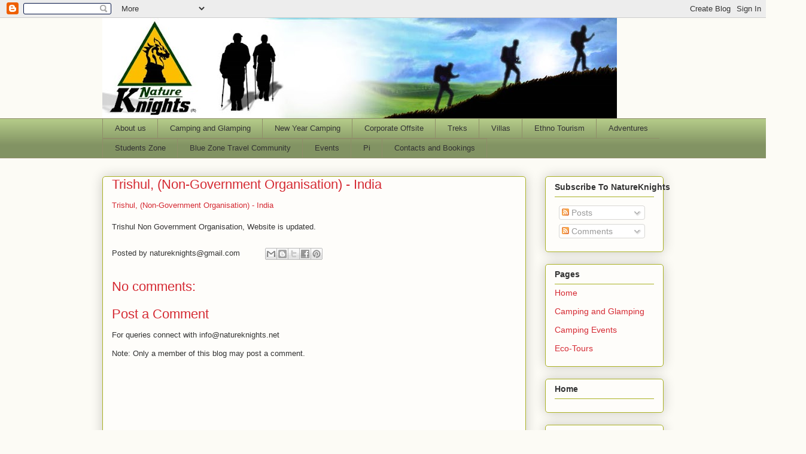

--- FILE ---
content_type: text/html; charset=UTF-8
request_url: https://www.natureknights.net/2010/10/trishul-non-government-organisation.html
body_size: 20085
content:
<!DOCTYPE html>
<html class='v2' dir='ltr' lang='en' xmlns='http://www.w3.org/1999/xhtml' xmlns:b='http://www.google.com/2005/gml/b' xmlns:data='http://www.google.com/2005/gml/data' xmlns:expr='http://www.google.com/2005/gml/expr'>
<head>
<link href='https://www.blogger.com/static/v1/widgets/335934321-css_bundle_v2.css' rel='stylesheet' type='text/css'/>
<meta content='7e8d3d75a5f4eb4f89343a438c777201' name='p:domain_verify'/>
<meta content='width=1100' name='viewport'/>
<meta content='text/html; charset=UTF-8' http-equiv='Content-Type'/>
<meta content='blogger' name='generator'/>
<link href='https://www.natureknights.net/favicon.ico' rel='icon' type='image/x-icon'/>
<link href='https://www.natureknights.net/2010/10/trishul-non-government-organisation.html' rel='canonical'/>
<link rel="alternate" type="application/atom+xml" title="Nature Knights - Atom" href="https://www.natureknights.net/feeds/posts/default" />
<link rel="alternate" type="application/rss+xml" title="Nature Knights - RSS" href="https://www.natureknights.net/feeds/posts/default?alt=rss" />
<link rel="service.post" type="application/atom+xml" title="Nature Knights - Atom" href="https://www.blogger.com/feeds/25172069/posts/default" />

<link rel="alternate" type="application/atom+xml" title="Nature Knights - Atom" href="https://www.natureknights.net/feeds/8300485697271276494/comments/default" />
<!--Can't find substitution for tag [blog.ieCssRetrofitLinks]-->
<meta content='https://www.natureknights.net/2010/10/trishul-non-government-organisation.html' property='og:url'/>
<meta content='Trishul, (Non-Government Organisation) - India' property='og:title'/>
<meta content='camping, treks, offbeat travel, corporate offsite, team building, exploring, adventure tourism, CSR, Trishul, NGO, Non Profit, Eco-Tourism' property='og:description'/>
<title>Nature Knights: Trishul, (Non-Government Organisation) - India</title>
<style id='page-skin-1' type='text/css'><!--
/*
-----------------------------------------------
Blogger Template Style
Name:     Awesome Inc.
Designer: Tina Chen
URL:      tinachen.org
----------------------------------------------- */
/* Variable definitions
====================
<Variable name="keycolor" description="Main Color" type="color" default="#ffffff"/>
<Group description="Page" selector="body">
<Variable name="body.font" description="Font" type="font"
default="normal normal 13px Arial, Tahoma, Helvetica, FreeSans, sans-serif"/>
<Variable name="body.background.color" description="Background Color" type="color" default="#000000"/>
<Variable name="body.text.color" description="Text Color" type="color" default="#ffffff"/>
</Group>
<Group description="Links" selector=".main-inner">
<Variable name="link.color" description="Link Color" type="color" default="#888888"/>
<Variable name="link.visited.color" description="Visited Color" type="color" default="#444444"/>
<Variable name="link.hover.color" description="Hover Color" type="color" default="#cccccc"/>
</Group>
<Group description="Blog Title" selector=".header h1">
<Variable name="header.font" description="Title Font" type="font"
default="normal bold 40px Arial, Tahoma, Helvetica, FreeSans, sans-serif"/>
<Variable name="header.text.color" description="Title Color" type="color" default="#333333" />
<Variable name="header.background.color" description="Header Background" type="color" default="transparent" />
</Group>
<Group description="Blog Description" selector=".header .description">
<Variable name="description.font" description="Font" type="font"
default="normal normal 14px Arial, Tahoma, Helvetica, FreeSans, sans-serif"/>
<Variable name="description.text.color" description="Text Color" type="color"
default="#333333" />
</Group>
<Group description="Tabs Text" selector=".tabs-inner .widget li a">
<Variable name="tabs.font" description="Font" type="font"
default="normal bold 14px Arial, Tahoma, Helvetica, FreeSans, sans-serif"/>
<Variable name="tabs.text.color" description="Text Color" type="color" default="#333333"/>
<Variable name="tabs.selected.text.color" description="Selected Color" type="color" default="#333333"/>
</Group>
<Group description="Tabs Background" selector=".tabs-outer .PageList">
<Variable name="tabs.background.color" description="Background Color" type="color" default="#141414"/>
<Variable name="tabs.selected.background.color" description="Selected Color" type="color" default="#444444"/>
<Variable name="tabs.border.color" description="Border Color" type="color" default="#aab123"/>
</Group>
<Group description="Date Header" selector=".main-inner .widget h2.date-header, .main-inner .widget h2.date-header span">
<Variable name="date.font" description="Font" type="font"
default="normal normal 14px Arial, Tahoma, Helvetica, FreeSans, sans-serif"/>
<Variable name="date.text.color" description="Text Color" type="color" default="#666666"/>
<Variable name="date.border.color" description="Border Color" type="color" default="#aab123"/>
</Group>
<Group description="Post Title" selector="h3.post-title, h4, h3.post-title a">
<Variable name="post.title.font" description="Font" type="font"
default="normal bold 22px Arial, Tahoma, Helvetica, FreeSans, sans-serif"/>
<Variable name="post.title.text.color" description="Text Color" type="color" default="#333333"/>
</Group>
<Group description="Post Background" selector=".post">
<Variable name="post.background.color" description="Background Color" type="color" default="#fefdfa" />
<Variable name="post.border.color" description="Border Color" type="color" default="#aab123" />
<Variable name="post.border.bevel.color" description="Bevel Color" type="color" default="#aab123"/>
</Group>
<Group description="Gadget Title" selector="h2">
<Variable name="widget.title.font" description="Font" type="font"
default="normal bold 14px Arial, Tahoma, Helvetica, FreeSans, sans-serif"/>
<Variable name="widget.title.text.color" description="Text Color" type="color" default="#333333"/>
</Group>
<Group description="Gadget Text" selector=".sidebar .widget">
<Variable name="widget.font" description="Font" type="font"
default="normal normal 14px Arial, Tahoma, Helvetica, FreeSans, sans-serif"/>
<Variable name="widget.text.color" description="Text Color" type="color" default="#333333"/>
<Variable name="widget.alternate.text.color" description="Alternate Color" type="color" default="#666666"/>
</Group>
<Group description="Gadget Links" selector=".sidebar .widget">
<Variable name="widget.link.color" description="Link Color" type="color" default="#d52a33"/>
<Variable name="widget.link.visited.color" description="Visited Color" type="color" default="#7d181e"/>
<Variable name="widget.link.hover.color" description="Hover Color" type="color" default="#d52a33"/>
</Group>
<Group description="Gadget Background" selector=".sidebar .widget">
<Variable name="widget.background.color" description="Background Color" type="color" default="#141414"/>
<Variable name="widget.border.color" description="Border Color" type="color" default="#222222"/>
<Variable name="widget.border.bevel.color" description="Bevel Color" type="color" default="#000000"/>
</Group>
<Group description="Sidebar Background" selector=".column-left-inner .column-right-inner">
<Variable name="widget.outer.background.color" description="Background Color" type="color" default="transparent" />
</Group>
<Group description="Images" selector=".main-inner">
<Variable name="image.background.color" description="Background Color" type="color" default="transparent"/>
<Variable name="image.border.color" description="Border Color" type="color" default="transparent"/>
</Group>
<Group description="Feed" selector=".blog-feeds">
<Variable name="feed.text.color" description="Text Color" type="color" default="#333333"/>
</Group>
<Group description="Feed Links" selector=".blog-feeds">
<Variable name="feed.link.color" description="Link Color" type="color" default="#d52a33"/>
<Variable name="feed.link.visited.color" description="Visited Color" type="color" default="#7d181e"/>
<Variable name="feed.link.hover.color" description="Hover Color" type="color" default="#d52a33"/>
</Group>
<Group description="Pager" selector=".blog-pager">
<Variable name="pager.background.color" description="Background Color" type="color" default="#fefdfa" />
</Group>
<Group description="Footer" selector=".footer-outer">
<Variable name="footer.background.color" description="Background Color" type="color" default="#fefdfa" />
<Variable name="footer.text.color" description="Text Color" type="color" default="#333333" />
</Group>
<Variable name="title.shadow.spread" description="Title Shadow" type="length" default="-1px" min="-1px" max="100px"/>
<Variable name="body.background" description="Body Background" type="background"
color="#fcfbf5"
default="$(color) none repeat scroll top left"/>
<Variable name="body.background.gradient.cap" description="Body Gradient Cap" type="url"
default="none"/>
<Variable name="body.background.size" description="Body Background Size" type="string" default="auto"/>
<Variable name="tabs.background.gradient" description="Tabs Background Gradient" type="url"
default="none"/>
<Variable name="header.background.gradient" description="Header Background Gradient" type="url" default="none" />
<Variable name="header.padding.top" description="Header Top Padding" type="length" default="22px" min="0" max="100px"/>
<Variable name="header.margin.top" description="Header Top Margin" type="length" default="0" min="0" max="100px"/>
<Variable name="header.margin.bottom" description="Header Bottom Margin" type="length" default="0" min="0" max="100px"/>
<Variable name="widget.padding.top" description="Widget Padding Top" type="length" default="8px" min="0" max="20px"/>
<Variable name="widget.padding.side" description="Widget Padding Side" type="length" default="15px" min="0" max="100px"/>
<Variable name="widget.outer.margin.top" description="Widget Top Margin" type="length" default="0" min="0" max="100px"/>
<Variable name="widget.outer.background.gradient" description="Gradient" type="url" default="none" />
<Variable name="widget.border.radius" description="Gadget Border Radius" type="length" default="0" min="0" max="100px"/>
<Variable name="outer.shadow.spread" description="Outer Shadow Size" type="length" default="0" min="0" max="100px"/>
<Variable name="date.header.border.radius.top" description="Date Header Border Radius Top" type="length" default="0" min="0" max="100px"/>
<Variable name="date.header.position" description="Date Header Position" type="length" default="15px" min="0" max="100px"/>
<Variable name="date.space" description="Date Space" type="length" default="30px" min="0" max="100px"/>
<Variable name="date.position" description="Date Float" type="string" default="static" />
<Variable name="date.padding.bottom" description="Date Padding Bottom" type="length" default="0" min="0" max="100px"/>
<Variable name="date.border.size" description="Date Border Size" type="length" default="0" min="0" max="10px"/>
<Variable name="date.background" description="Date Background" type="background" color="transparent"
default="$(color) none no-repeat scroll top left" />
<Variable name="date.first.border.radius.top" description="Date First top radius" type="length" default="5px" min="0" max="100px"/>
<Variable name="date.last.space.bottom" description="Date Last Space Bottom" type="length"
default="20px" min="0" max="100px"/>
<Variable name="date.last.border.radius.bottom" description="Date Last bottom radius" type="length" default="5px" min="0" max="100px"/>
<Variable name="post.first.padding.top" description="First Post Padding Top" type="length" default="0" min="0" max="100px"/>
<Variable name="image.shadow.spread" description="Image Shadow Size" type="length" default="0" min="0" max="100px"/>
<Variable name="image.border.radius" description="Image Border Radius" type="length" default="0" min="0" max="100px"/>
<Variable name="separator.outdent" description="Separator Outdent" type="length" default="15px" min="0" max="100px"/>
<Variable name="title.separator.border.size" description="Widget Title Border Size" type="length" default="1px" min="0" max="10px"/>
<Variable name="list.separator.border.size" description="List Separator Border Size" type="length" default="1px" min="0" max="10px"/>
<Variable name="shadow.spread" description="Shadow Size" type="length" default="0" min="0" max="100px"/>
<Variable name="startSide" description="Side where text starts in blog language" type="automatic" default="left"/>
<Variable name="endSide" description="Side where text ends in blog language" type="automatic" default="right"/>
<Variable name="date.side" description="Side where date header is placed" type="string" default="right"/>
<Variable name="pager.border.radius.top" description="Pager Border Top Radius" type="length" default="5px" min="0" max="100px"/>
<Variable name="pager.space.top" description="Pager Top Space" type="length" default="1em" min="0" max="20em"/>
<Variable name="footer.background.gradient" description="Background Gradient" type="url" default="none" />
<Variable name="mobile.background.size" description="Mobile Background Size" type="string"
default="auto"/>
<Variable name="mobile.background.overlay" description="Mobile Background Overlay" type="string"
default="transparent none repeat scroll top left"/>
<Variable name="mobile.button.color" description="Mobile Button Color" type="color" default="#ffffff" />
*/
/* Content
----------------------------------------------- */
body {
font: normal normal 13px Arial, Tahoma, Helvetica, FreeSans, sans-serif;
color: #333333;
background: #fcfbf5 none repeat scroll top left;
}
html body .content-outer {
min-width: 0;
max-width: 100%;
width: 100%;
}
a:link {
text-decoration: none;
color: #d52a33;
}
a:visited {
text-decoration: none;
color: #7d181e;
}
a:hover {
text-decoration: underline;
color: #d52a33;
}
.body-fauxcolumn-outer .cap-top {
position: absolute;
z-index: 1;
height: 276px;
width: 100%;
background: transparent none repeat-x scroll top left;
_background-image: none;
}
/* Columns
----------------------------------------------- */
.content-inner {
padding: 0;
}
.header-inner .section {
margin: 0 16px;
}
.tabs-inner .section {
margin: 0 16px;
}
.main-inner {
padding-top: 30px;
}
.main-inner .column-center-inner,
.main-inner .column-left-inner,
.main-inner .column-right-inner {
padding: 0 5px;
}
*+html body .main-inner .column-center-inner {
margin-top: -30px;
}
#layout .main-inner .column-center-inner {
margin-top: 0;
}
/* Header
----------------------------------------------- */
.header-outer {
margin: 0 0 0 0;
background: transparent none repeat scroll 0 0;
}
.Header h1 {
font: normal normal 48px Arial, Tahoma, Helvetica, FreeSans, sans-serif;
color: #333333;
text-shadow: 0 0 -1px #000000;
}
.Header h1 a {
color: #333333;
}
.Header .description {
font: normal normal 20px Arial, Tahoma, Helvetica, FreeSans, sans-serif;
color: #908d6a;
}
.header-inner .Header .titlewrapper,
.header-inner .Header .descriptionwrapper {
padding-left: 0;
padding-right: 0;
margin-bottom: 0;
}
.header-inner .Header .titlewrapper {
padding-top: 22px;
}
/* Tabs
----------------------------------------------- */
.tabs-outer {
overflow: hidden;
position: relative;
background: #b3ca88 url(//www.blogblog.com/1kt/awesomeinc/tabs_gradient_light.png) repeat scroll 0 0;
}
#layout .tabs-outer {
overflow: visible;
}
.tabs-cap-top, .tabs-cap-bottom {
position: absolute;
width: 100%;
border-top: 1px solid #908d6a;
}
.tabs-cap-bottom {
bottom: 0;
}
.tabs-inner .widget li a {
display: inline-block;
margin: 0;
padding: .6em 1.5em;
font: normal normal 13px Arial, Tahoma, Helvetica, FreeSans, sans-serif;
color: #333333;
border-top: 1px solid #908d6a;
border-bottom: 1px solid #908d6a;
border-left: 1px solid #908d6a;
height: 16px;
line-height: 16px;
}
.tabs-inner .widget li:last-child a {
border-right: 1px solid #908d6a;
}
.tabs-inner .widget li.selected a, .tabs-inner .widget li a:hover {
background: #63704b url(//www.blogblog.com/1kt/awesomeinc/tabs_gradient_light.png) repeat-x scroll 0 -100px;
color: #ffffff;
}
/* Headings
----------------------------------------------- */
h2 {
font: normal bold 14px Arial, Tahoma, Helvetica, FreeSans, sans-serif;
color: #333333;
}
/* Widgets
----------------------------------------------- */
.main-inner .section {
margin: 0 27px;
padding: 0;
}
.main-inner .column-left-outer,
.main-inner .column-right-outer {
margin-top: 0;
}
#layout .main-inner .column-left-outer,
#layout .main-inner .column-right-outer {
margin-top: 0;
}
.main-inner .column-left-inner,
.main-inner .column-right-inner {
background: transparent none repeat 0 0;
-moz-box-shadow: 0 0 0 rgba(0, 0, 0, .2);
-webkit-box-shadow: 0 0 0 rgba(0, 0, 0, .2);
-goog-ms-box-shadow: 0 0 0 rgba(0, 0, 0, .2);
box-shadow: 0 0 0 rgba(0, 0, 0, .2);
-moz-border-radius: 5px;
-webkit-border-radius: 5px;
-goog-ms-border-radius: 5px;
border-radius: 5px;
}
#layout .main-inner .column-left-inner,
#layout .main-inner .column-right-inner {
margin-top: 0;
}
.sidebar .widget {
font: normal normal 14px Arial, Tahoma, Helvetica, FreeSans, sans-serif;
color: #333333;
}
.sidebar .widget a:link {
color: #d52a33;
}
.sidebar .widget a:visited {
color: #7d181e;
}
.sidebar .widget a:hover {
color: #d52a33;
}
.sidebar .widget h2 {
text-shadow: 0 0 -1px #000000;
}
.main-inner .widget {
background-color: #fefdfa;
border: 1px solid #aab123;
padding: 0 15px 15px;
margin: 20px -16px;
-moz-box-shadow: 0 0 20px rgba(0, 0, 0, .2);
-webkit-box-shadow: 0 0 20px rgba(0, 0, 0, .2);
-goog-ms-box-shadow: 0 0 20px rgba(0, 0, 0, .2);
box-shadow: 0 0 20px rgba(0, 0, 0, .2);
-moz-border-radius: 5px;
-webkit-border-radius: 5px;
-goog-ms-border-radius: 5px;
border-radius: 5px;
}
.main-inner .widget h2 {
margin: 0 -0;
padding: .6em 0 .5em;
border-bottom: 1px solid transparent;
}
.footer-inner .widget h2 {
padding: 0 0 .4em;
border-bottom: 1px solid transparent;
}
.main-inner .widget h2 + div, .footer-inner .widget h2 + div {
border-top: 1px solid #aab123;
padding-top: 8px;
}
.main-inner .widget .widget-content {
margin: 0 -0;
padding: 7px 0 0;
}
.main-inner .widget ul, .main-inner .widget #ArchiveList ul.flat {
margin: -8px -15px 0;
padding: 0;
list-style: none;
}
.main-inner .widget #ArchiveList {
margin: -8px 0 0;
}
.main-inner .widget ul li, .main-inner .widget #ArchiveList ul.flat li {
padding: .5em 15px;
text-indent: 0;
color: #666666;
border-top: 0 solid #aab123;
border-bottom: 1px solid transparent;
}
.main-inner .widget #ArchiveList ul li {
padding-top: .25em;
padding-bottom: .25em;
}
.main-inner .widget ul li:first-child, .main-inner .widget #ArchiveList ul.flat li:first-child {
border-top: none;
}
.main-inner .widget ul li:last-child, .main-inner .widget #ArchiveList ul.flat li:last-child {
border-bottom: none;
}
.post-body {
position: relative;
}
.main-inner .widget .post-body ul {
padding: 0 2.5em;
margin: .5em 0;
list-style: disc;
}
.main-inner .widget .post-body ul li {
padding: 0.25em 0;
margin-bottom: .25em;
color: #333333;
border: none;
}
.footer-inner .widget ul {
padding: 0;
list-style: none;
}
.widget .zippy {
color: #666666;
}
/* Posts
----------------------------------------------- */
body .main-inner .Blog {
padding: 0;
margin-bottom: 1em;
background-color: transparent;
border: none;
-moz-box-shadow: 0 0 0 rgba(0, 0, 0, 0);
-webkit-box-shadow: 0 0 0 rgba(0, 0, 0, 0);
-goog-ms-box-shadow: 0 0 0 rgba(0, 0, 0, 0);
box-shadow: 0 0 0 rgba(0, 0, 0, 0);
}
.main-inner .section:last-child .Blog:last-child {
padding: 0;
margin-bottom: 1em;
}
.main-inner .widget h2.date-header {
margin: 0 -15px 1px;
padding: 0 0 0 0;
font: normal normal 13px Arial, Tahoma, Helvetica, FreeSans, sans-serif;
color: #908d6a;
background: transparent none no-repeat scroll top left;
border-top: 0 solid #aab123;
border-bottom: 1px solid transparent;
-moz-border-radius-topleft: 0;
-moz-border-radius-topright: 0;
-webkit-border-top-left-radius: 0;
-webkit-border-top-right-radius: 0;
border-top-left-radius: 0;
border-top-right-radius: 0;
position: static;
bottom: 100%;
right: 15px;
text-shadow: 0 0 -1px #000000;
}
.main-inner .widget h2.date-header span {
font: normal normal 13px Arial, Tahoma, Helvetica, FreeSans, sans-serif;
display: block;
padding: .5em 15px;
border-left: 0 solid #aab123;
border-right: 0 solid #aab123;
}
.date-outer {
position: relative;
margin: 30px 0 20px;
padding: 0 15px;
background-color: #fefdfa;
border: 1px solid #aab123;
-moz-box-shadow: 0 0 20px rgba(0, 0, 0, .2);
-webkit-box-shadow: 0 0 20px rgba(0, 0, 0, .2);
-goog-ms-box-shadow: 0 0 20px rgba(0, 0, 0, .2);
box-shadow: 0 0 20px rgba(0, 0, 0, .2);
-moz-border-radius: 5px;
-webkit-border-radius: 5px;
-goog-ms-border-radius: 5px;
border-radius: 5px;
}
.date-outer:first-child {
margin-top: 0;
}
.date-outer:last-child {
margin-bottom: 20px;
-moz-border-radius-bottomleft: 5px;
-moz-border-radius-bottomright: 5px;
-webkit-border-bottom-left-radius: 5px;
-webkit-border-bottom-right-radius: 5px;
-goog-ms-border-bottom-left-radius: 5px;
-goog-ms-border-bottom-right-radius: 5px;
border-bottom-left-radius: 5px;
border-bottom-right-radius: 5px;
}
.date-posts {
margin: 0 -0;
padding: 0 0;
clear: both;
}
.post-outer, .inline-ad {
border-top: 1px solid #aab123;
margin: 0 -0;
padding: 15px 0;
}
.post-outer {
padding-bottom: 10px;
}
.post-outer:first-child {
padding-top: 0;
border-top: none;
}
.post-outer:last-child, .inline-ad:last-child {
border-bottom: none;
}
.post-body {
position: relative;
}
.post-body img {
padding: 8px;
background: #ffffff;
border: 1px solid #cccccc;
-moz-box-shadow: 0 0 20px rgba(0, 0, 0, .2);
-webkit-box-shadow: 0 0 20px rgba(0, 0, 0, .2);
box-shadow: 0 0 20px rgba(0, 0, 0, .2);
-moz-border-radius: 5px;
-webkit-border-radius: 5px;
border-radius: 5px;
}
h3.post-title, h4 {
font: normal normal 22px Arial, Tahoma, Helvetica, FreeSans, sans-serif;
color: #d52a33;
}
h3.post-title a {
font: normal normal 22px Arial, Tahoma, Helvetica, FreeSans, sans-serif;
color: #d52a33;
}
h3.post-title a:hover {
color: #d52a33;
text-decoration: underline;
}
.post-header {
margin: 0 0 1em;
}
.post-body {
line-height: 1.4;
}
.post-outer h2 {
color: #333333;
}
.post-footer {
margin: 1.5em 0 0;
}
#blog-pager {
padding: 15px;
font-size: 120%;
background-color: #fefdfa;
border: 1px solid #aab123;
-moz-box-shadow: 0 0 20px rgba(0, 0, 0, .2);
-webkit-box-shadow: 0 0 20px rgba(0, 0, 0, .2);
-goog-ms-box-shadow: 0 0 20px rgba(0, 0, 0, .2);
box-shadow: 0 0 20px rgba(0, 0, 0, .2);
-moz-border-radius: 5px;
-webkit-border-radius: 5px;
-goog-ms-border-radius: 5px;
border-radius: 5px;
-moz-border-radius-topleft: 5px;
-moz-border-radius-topright: 5px;
-webkit-border-top-left-radius: 5px;
-webkit-border-top-right-radius: 5px;
-goog-ms-border-top-left-radius: 5px;
-goog-ms-border-top-right-radius: 5px;
border-top-left-radius: 5px;
border-top-right-radius-topright: 5px;
margin-top: 1em;
}
.blog-feeds, .post-feeds {
margin: 1em 0;
text-align: center;
color: #333333;
}
.blog-feeds a, .post-feeds a {
color: #d52a33;
}
.blog-feeds a:visited, .post-feeds a:visited {
color: #7d181e;
}
.blog-feeds a:hover, .post-feeds a:hover {
color: #d52a33;
}
.post-outer .comments {
margin-top: 2em;
}
/* Comments
----------------------------------------------- */
.comments .comments-content .icon.blog-author {
background-repeat: no-repeat;
background-image: url([data-uri]);
}
.comments .comments-content .loadmore a {
border-top: 1px solid #908d6a;
border-bottom: 1px solid #908d6a;
}
.comments .continue {
border-top: 2px solid #908d6a;
}
/* Footer
----------------------------------------------- */
.footer-outer {
margin: -20px 0 -1px;
padding: 20px 0 0;
color: #333333;
overflow: hidden;
}
.footer-fauxborder-left {
border-top: 1px solid #aab123;
background: #fefdfa none repeat scroll 0 0;
-moz-box-shadow: 0 0 20px rgba(0, 0, 0, .2);
-webkit-box-shadow: 0 0 20px rgba(0, 0, 0, .2);
-goog-ms-box-shadow: 0 0 20px rgba(0, 0, 0, .2);
box-shadow: 0 0 20px rgba(0, 0, 0, .2);
margin: 0 -20px;
}
/* Mobile
----------------------------------------------- */
body.mobile {
background-size: auto;
}
.mobile .body-fauxcolumn-outer {
background: transparent none repeat scroll top left;
}
*+html body.mobile .main-inner .column-center-inner {
margin-top: 0;
}
.mobile .main-inner .widget {
padding: 0 0 15px;
}
.mobile .main-inner .widget h2 + div,
.mobile .footer-inner .widget h2 + div {
border-top: none;
padding-top: 0;
}
.mobile .footer-inner .widget h2 {
padding: 0.5em 0;
border-bottom: none;
}
.mobile .main-inner .widget .widget-content {
margin: 0;
padding: 7px 0 0;
}
.mobile .main-inner .widget ul,
.mobile .main-inner .widget #ArchiveList ul.flat {
margin: 0 -15px 0;
}
.mobile .main-inner .widget h2.date-header {
right: 0;
}
.mobile .date-header span {
padding: 0.4em 0;
}
.mobile .date-outer:first-child {
margin-bottom: 0;
border: 1px solid #aab123;
-moz-border-radius-topleft: 5px;
-moz-border-radius-topright: 5px;
-webkit-border-top-left-radius: 5px;
-webkit-border-top-right-radius: 5px;
-goog-ms-border-top-left-radius: 5px;
-goog-ms-border-top-right-radius: 5px;
border-top-left-radius: 5px;
border-top-right-radius: 5px;
}
.mobile .date-outer {
border-color: #aab123;
border-width: 0 1px 1px;
}
.mobile .date-outer:last-child {
margin-bottom: 0;
}
.mobile .main-inner {
padding: 0;
}
.mobile .header-inner .section {
margin: 0;
}
.mobile .post-outer, .mobile .inline-ad {
padding: 5px 0;
}
.mobile .tabs-inner .section {
margin: 0 10px;
}
.mobile .main-inner .widget h2 {
margin: 0;
padding: 0;
}
.mobile .main-inner .widget h2.date-header span {
padding: 0;
}
.mobile .main-inner .widget .widget-content {
margin: 0;
padding: 7px 0 0;
}
.mobile #blog-pager {
border: 1px solid transparent;
background: #fefdfa none repeat scroll 0 0;
}
.mobile .main-inner .column-left-inner,
.mobile .main-inner .column-right-inner {
background: transparent none repeat 0 0;
-moz-box-shadow: none;
-webkit-box-shadow: none;
-goog-ms-box-shadow: none;
box-shadow: none;
}
.mobile .date-posts {
margin: 0;
padding: 0;
}
.mobile .footer-fauxborder-left {
margin: 0;
border-top: inherit;
}
.mobile .main-inner .section:last-child .Blog:last-child {
margin-bottom: 0;
}
.mobile-index-contents {
color: #333333;
}
.mobile .mobile-link-button {
background: #d52a33 url(//www.blogblog.com/1kt/awesomeinc/tabs_gradient_light.png) repeat scroll 0 0;
}
.mobile-link-button a:link, .mobile-link-button a:visited {
color: #ffffff;
}
.mobile .tabs-inner .PageList .widget-content {
background: transparent;
border-top: 1px solid;
border-color: #908d6a;
color: #333333;
}
.mobile .tabs-inner .PageList .widget-content .pagelist-arrow {
border-left: 1px solid #908d6a;
}

--></style>
<style id='template-skin-1' type='text/css'><!--
body {
min-width: 970px;
}
.content-outer, .content-fauxcolumn-outer, .region-inner {
min-width: 970px;
max-width: 970px;
_width: 970px;
}
.main-inner .columns {
padding-left: 0px;
padding-right: 230px;
}
.main-inner .fauxcolumn-center-outer {
left: 0px;
right: 230px;
/* IE6 does not respect left and right together */
_width: expression(this.parentNode.offsetWidth -
parseInt("0px") -
parseInt("230px") + 'px');
}
.main-inner .fauxcolumn-left-outer {
width: 0px;
}
.main-inner .fauxcolumn-right-outer {
width: 230px;
}
.main-inner .column-left-outer {
width: 0px;
right: 100%;
margin-left: -0px;
}
.main-inner .column-right-outer {
width: 230px;
margin-right: -230px;
}
#layout {
min-width: 0;
}
#layout .content-outer {
min-width: 0;
width: 800px;
}
#layout .region-inner {
min-width: 0;
width: auto;
}
body#layout div.add_widget {
padding: 8px;
}
body#layout div.add_widget a {
margin-left: 32px;
}
--></style>
<link href='https://www.blogger.com/dyn-css/authorization.css?targetBlogID=25172069&amp;zx=ba692944-acc2-48f2-abb4-dfe40624bc5c' media='none' onload='if(media!=&#39;all&#39;)media=&#39;all&#39;' rel='stylesheet'/><noscript><link href='https://www.blogger.com/dyn-css/authorization.css?targetBlogID=25172069&amp;zx=ba692944-acc2-48f2-abb4-dfe40624bc5c' rel='stylesheet'/></noscript>
<meta name='google-adsense-platform-account' content='ca-host-pub-1556223355139109'/>
<meta name='google-adsense-platform-domain' content='blogspot.com'/>

<!-- data-ad-client=ca-pub-8920031143813462 -->

</head>
<body class='loading'>
<div class='navbar section' id='navbar' name='Navbar'><div class='widget Navbar' data-version='1' id='Navbar1'><script type="text/javascript">
    function setAttributeOnload(object, attribute, val) {
      if(window.addEventListener) {
        window.addEventListener('load',
          function(){ object[attribute] = val; }, false);
      } else {
        window.attachEvent('onload', function(){ object[attribute] = val; });
      }
    }
  </script>
<div id="navbar-iframe-container"></div>
<script type="text/javascript" src="https://apis.google.com/js/platform.js"></script>
<script type="text/javascript">
      gapi.load("gapi.iframes:gapi.iframes.style.bubble", function() {
        if (gapi.iframes && gapi.iframes.getContext) {
          gapi.iframes.getContext().openChild({
              url: 'https://www.blogger.com/navbar/25172069?po\x3d8300485697271276494\x26origin\x3dhttps://www.natureknights.net',
              where: document.getElementById("navbar-iframe-container"),
              id: "navbar-iframe"
          });
        }
      });
    </script><script type="text/javascript">
(function() {
var script = document.createElement('script');
script.type = 'text/javascript';
script.src = '//pagead2.googlesyndication.com/pagead/js/google_top_exp.js';
var head = document.getElementsByTagName('head')[0];
if (head) {
head.appendChild(script);
}})();
</script>
</div></div>
<div class='body-fauxcolumns'>
<div class='fauxcolumn-outer body-fauxcolumn-outer'>
<div class='cap-top'>
<div class='cap-left'></div>
<div class='cap-right'></div>
</div>
<div class='fauxborder-left'>
<div class='fauxborder-right'></div>
<div class='fauxcolumn-inner'>
</div>
</div>
<div class='cap-bottom'>
<div class='cap-left'></div>
<div class='cap-right'></div>
</div>
</div>
</div>
<div class='content'>
<div class='content-fauxcolumns'>
<div class='fauxcolumn-outer content-fauxcolumn-outer'>
<div class='cap-top'>
<div class='cap-left'></div>
<div class='cap-right'></div>
</div>
<div class='fauxborder-left'>
<div class='fauxborder-right'></div>
<div class='fauxcolumn-inner'>
</div>
</div>
<div class='cap-bottom'>
<div class='cap-left'></div>
<div class='cap-right'></div>
</div>
</div>
</div>
<div class='content-outer'>
<div class='content-cap-top cap-top'>
<div class='cap-left'></div>
<div class='cap-right'></div>
</div>
<div class='fauxborder-left content-fauxborder-left'>
<div class='fauxborder-right content-fauxborder-right'></div>
<div class='content-inner'>
<header>
<div class='header-outer'>
<div class='header-cap-top cap-top'>
<div class='cap-left'></div>
<div class='cap-right'></div>
</div>
<div class='fauxborder-left header-fauxborder-left'>
<div class='fauxborder-right header-fauxborder-right'></div>
<div class='region-inner header-inner'>
<div class='header section' id='header' name='Header'><div class='widget Header' data-version='1' id='Header1'>
<div id='header-inner'>
<a href='https://www.natureknights.net/' style='display: block'>
<img alt='Nature Knights' height='168px; ' id='Header1_headerimg' src='https://blogger.googleusercontent.com/img/b/R29vZ2xl/AVvXsEg31tIqvdq-_dFjpWU2WZCp3VJC9fwwmymZ54HKBwVMG1Q9J0_uQAKYHXCIm3QcC_Kf_T2lNek9GXKlTGRwfyPf4WSUNag2UTzoUTTCEG_WEZB14mdo4lIiNjD6eCl1G3yy-SAk/s860-r/Banner03-reg.jpg' style='display: block' width='860px; '/>
</a>
</div>
</div></div>
</div>
</div>
<div class='header-cap-bottom cap-bottom'>
<div class='cap-left'></div>
<div class='cap-right'></div>
</div>
</div>
</header>
<div class='tabs-outer'>
<div class='tabs-cap-top cap-top'>
<div class='cap-left'></div>
<div class='cap-right'></div>
</div>
<div class='fauxborder-left tabs-fauxborder-left'>
<div class='fauxborder-right tabs-fauxborder-right'></div>
<div class='region-inner tabs-inner'>
<div class='tabs section' id='crosscol' name='Cross-Column'><div class='widget PageList' data-version='1' id='PageList1'>
<h2>Pages</h2>
<div class='widget-content'>
<ul>
<li>
<a href='http://www.natureknights.net/p/about-us.html'>About us</a>
</li>
<li>
<a href='https://www.natureknights.net/p/camping.html'>Camping and Glamping</a>
</li>
<li>
<a href='https://www.natureknights.net/2010/12/new-year-eve-camping-bash-at-lonavala.html'>New Year Camping</a>
</li>
<li>
<a href='http://www.teambuildingservices.in/p/our-services.html'>Corporate Offsite</a>
</li>
<li>
<a href='https://www.natureknights.net/p/treks.html'>Treks</a>
</li>
<li>
<a href='https://www.natureknights.net/p/villas.html'>Villas</a>
</li>
<li>
<a href='https://www.natureknights.net/p/eco-tourism.html'>Ethno Tourism</a>
</li>
<li>
<a href='https://www.natureknights.net/p/adventure.html'>Adventures</a>
</li>
<li>
<a href='http://www.natureknights.net/p/saz.html'>Students Zone</a>
</li>
<li>
<a href='https://www.natureknights.net/p/blue-zone-travel-community.html'>Blue Zone Travel Community</a>
</li>
<li>
<a href='https://www.natureknights.net/p/upcoming-events.html'>Events</a>
</li>
<li>
<a href='https://www.natureknights.net/p/pi.html'>Pi</a>
</li>
<li>
<a href='https://www.natureknights.net/p/contact-us.html'>Contacts and Bookings</a>
</li>
</ul>
<div class='clear'></div>
</div>
</div></div>
<div class='tabs no-items section' id='crosscol-overflow' name='Cross-Column 2'></div>
</div>
</div>
<div class='tabs-cap-bottom cap-bottom'>
<div class='cap-left'></div>
<div class='cap-right'></div>
</div>
</div>
<div class='main-outer'>
<div class='main-cap-top cap-top'>
<div class='cap-left'></div>
<div class='cap-right'></div>
</div>
<div class='fauxborder-left main-fauxborder-left'>
<div class='fauxborder-right main-fauxborder-right'></div>
<div class='region-inner main-inner'>
<div class='columns fauxcolumns'>
<div class='fauxcolumn-outer fauxcolumn-center-outer'>
<div class='cap-top'>
<div class='cap-left'></div>
<div class='cap-right'></div>
</div>
<div class='fauxborder-left'>
<div class='fauxborder-right'></div>
<div class='fauxcolumn-inner'>
</div>
</div>
<div class='cap-bottom'>
<div class='cap-left'></div>
<div class='cap-right'></div>
</div>
</div>
<div class='fauxcolumn-outer fauxcolumn-left-outer'>
<div class='cap-top'>
<div class='cap-left'></div>
<div class='cap-right'></div>
</div>
<div class='fauxborder-left'>
<div class='fauxborder-right'></div>
<div class='fauxcolumn-inner'>
</div>
</div>
<div class='cap-bottom'>
<div class='cap-left'></div>
<div class='cap-right'></div>
</div>
</div>
<div class='fauxcolumn-outer fauxcolumn-right-outer'>
<div class='cap-top'>
<div class='cap-left'></div>
<div class='cap-right'></div>
</div>
<div class='fauxborder-left'>
<div class='fauxborder-right'></div>
<div class='fauxcolumn-inner'>
</div>
</div>
<div class='cap-bottom'>
<div class='cap-left'></div>
<div class='cap-right'></div>
</div>
</div>
<!-- corrects IE6 width calculation -->
<div class='columns-inner'>
<div class='column-center-outer'>
<div class='column-center-inner'>
<div class='main section' id='main' name='Main'><div class='widget Blog' data-version='1' id='Blog1'>
<div class='blog-posts hfeed'>

          <div class="date-outer">
        

          <div class="date-posts">
        
<div class='post-outer'>
<div class='post hentry uncustomized-post-template' itemprop='blogPost' itemscope='itemscope' itemtype='http://schema.org/BlogPosting'>
<meta content='25172069' itemprop='blogId'/>
<meta content='8300485697271276494' itemprop='postId'/>
<a name='8300485697271276494'></a>
<h3 class='post-title entry-title' itemprop='name'>
<a href='http://www.trishul-ngo.org/'>Trishul, (Non-Government Organisation) - India</a>
</h3>
<div class='post-header'>
<div class='post-header-line-1'></div>
</div>
<div class='post-body entry-content' id='post-body-8300485697271276494' itemprop='description articleBody'>
<a href="http://www.trishul-ngo.org/">Trishul, (Non-Government Organisation) - India</a><br />
<br />
Trishul Non Government Organisation, Website is updated.
<div style='clear: both;'></div>
</div>
<div class='post-footer'>
<div class='post-footer-line post-footer-line-1'>
<span class='post-author vcard'>
Posted by
<span class='fn' itemprop='author' itemscope='itemscope' itemtype='http://schema.org/Person'>
<span itemprop='name'>natureknights@gmail.com</span>
</span>
</span>
<span class='post-timestamp'>
</span>
<span class='post-comment-link'>
</span>
<span class='post-icons'>
<span class='item-control blog-admin pid-947892832'>
<a href='https://www.blogger.com/post-edit.g?blogID=25172069&postID=8300485697271276494&from=pencil' title='Edit Post'>
<img alt='' class='icon-action' height='18' src='https://resources.blogblog.com/img/icon18_edit_allbkg.gif' width='18'/>
</a>
</span>
</span>
<div class='post-share-buttons goog-inline-block'>
<a class='goog-inline-block share-button sb-email' href='https://www.blogger.com/share-post.g?blogID=25172069&postID=8300485697271276494&target=email' target='_blank' title='Email This'><span class='share-button-link-text'>Email This</span></a><a class='goog-inline-block share-button sb-blog' href='https://www.blogger.com/share-post.g?blogID=25172069&postID=8300485697271276494&target=blog' onclick='window.open(this.href, "_blank", "height=270,width=475"); return false;' target='_blank' title='BlogThis!'><span class='share-button-link-text'>BlogThis!</span></a><a class='goog-inline-block share-button sb-twitter' href='https://www.blogger.com/share-post.g?blogID=25172069&postID=8300485697271276494&target=twitter' target='_blank' title='Share to X'><span class='share-button-link-text'>Share to X</span></a><a class='goog-inline-block share-button sb-facebook' href='https://www.blogger.com/share-post.g?blogID=25172069&postID=8300485697271276494&target=facebook' onclick='window.open(this.href, "_blank", "height=430,width=640"); return false;' target='_blank' title='Share to Facebook'><span class='share-button-link-text'>Share to Facebook</span></a><a class='goog-inline-block share-button sb-pinterest' href='https://www.blogger.com/share-post.g?blogID=25172069&postID=8300485697271276494&target=pinterest' target='_blank' title='Share to Pinterest'><span class='share-button-link-text'>Share to Pinterest</span></a>
</div>
</div>
<div class='post-footer-line post-footer-line-2'>
<span class='post-labels'>
</span>
</div>
<div class='post-footer-line post-footer-line-3'>
<span class='post-location'>
</span>
</div>
</div>
</div>
<div class='comments' id='comments'>
<a name='comments'></a>
<h4>No comments:</h4>
<div id='Blog1_comments-block-wrapper'>
<dl class='avatar-comment-indent' id='comments-block'>
</dl>
</div>
<p class='comment-footer'>
<div class='comment-form'>
<a name='comment-form'></a>
<h4 id='comment-post-message'>Post a Comment</h4>
<p>For queries connect with info@natureknights.net </p>
<p>Note: Only a member of this blog may post a comment.</p>
<a href='https://www.blogger.com/comment/frame/25172069?po=8300485697271276494&hl=en&saa=85391&origin=https://www.natureknights.net' id='comment-editor-src'></a>
<iframe allowtransparency='true' class='blogger-iframe-colorize blogger-comment-from-post' frameborder='0' height='410px' id='comment-editor' name='comment-editor' src='' width='100%'></iframe>
<script src='https://www.blogger.com/static/v1/jsbin/2830521187-comment_from_post_iframe.js' type='text/javascript'></script>
<script type='text/javascript'>
      BLOG_CMT_createIframe('https://www.blogger.com/rpc_relay.html');
    </script>
</div>
</p>
</div>
</div>

        </div></div>
      
</div>
<div class='blog-pager' id='blog-pager'>
<span id='blog-pager-newer-link'>
<a class='blog-pager-newer-link' href='https://www.natureknights.net/2010/11/dzongri-trek-sikkim.html' id='Blog1_blog-pager-newer-link' title='Newer Post'>Newer Post</a>
</span>
<span id='blog-pager-older-link'>
<a class='blog-pager-older-link' href='https://www.natureknights.net/2010/10/nature-knights-upcoming-events.html' id='Blog1_blog-pager-older-link' title='Older Post'>Older Post</a>
</span>
<a class='home-link' href='https://www.natureknights.net/'>Home</a>
</div>
<div class='clear'></div>
<div class='post-feeds'>
<div class='feed-links'>
Subscribe to:
<a class='feed-link' href='https://www.natureknights.net/feeds/8300485697271276494/comments/default' target='_blank' type='application/atom+xml'>Post Comments (Atom)</a>
</div>
</div>
</div></div>
</div>
</div>
<div class='column-left-outer'>
<div class='column-left-inner'>
<aside>
</aside>
</div>
</div>
<div class='column-right-outer'>
<div class='column-right-inner'>
<aside>
<div class='sidebar section' id='sidebar-right-1'><div class='widget Subscribe' data-version='1' id='Subscribe1'>
<div style='white-space:nowrap'>
<h2 class='title'>Subscribe To NatureKnights</h2>
<div class='widget-content'>
<div class='subscribe-wrapper subscribe-type-POST'>
<div class='subscribe expanded subscribe-type-POST' id='SW_READER_LIST_Subscribe1POST' style='display:none;'>
<div class='top'>
<span class='inner' onclick='return(_SW_toggleReaderList(event, "Subscribe1POST"));'>
<img class='subscribe-dropdown-arrow' src='https://resources.blogblog.com/img/widgets/arrow_dropdown.gif'/>
<img align='absmiddle' alt='' border='0' class='feed-icon' src='https://resources.blogblog.com/img/icon_feed12.png'/>
Posts
</span>
<div class='feed-reader-links'>
<a class='feed-reader-link' href='https://www.netvibes.com/subscribe.php?url=https%3A%2F%2Fwww.natureknights.net%2Ffeeds%2Fposts%2Fdefault' target='_blank'>
<img src='https://resources.blogblog.com/img/widgets/subscribe-netvibes.png'/>
</a>
<a class='feed-reader-link' href='https://add.my.yahoo.com/content?url=https%3A%2F%2Fwww.natureknights.net%2Ffeeds%2Fposts%2Fdefault' target='_blank'>
<img src='https://resources.blogblog.com/img/widgets/subscribe-yahoo.png'/>
</a>
<a class='feed-reader-link' href='https://www.natureknights.net/feeds/posts/default' target='_blank'>
<img align='absmiddle' class='feed-icon' src='https://resources.blogblog.com/img/icon_feed12.png'/>
                  Atom
                </a>
</div>
</div>
<div class='bottom'></div>
</div>
<div class='subscribe' id='SW_READER_LIST_CLOSED_Subscribe1POST' onclick='return(_SW_toggleReaderList(event, "Subscribe1POST"));'>
<div class='top'>
<span class='inner'>
<img class='subscribe-dropdown-arrow' src='https://resources.blogblog.com/img/widgets/arrow_dropdown.gif'/>
<span onclick='return(_SW_toggleReaderList(event, "Subscribe1POST"));'>
<img align='absmiddle' alt='' border='0' class='feed-icon' src='https://resources.blogblog.com/img/icon_feed12.png'/>
Posts
</span>
</span>
</div>
<div class='bottom'></div>
</div>
</div>
<div class='subscribe-wrapper subscribe-type-PER_POST'>
<div class='subscribe expanded subscribe-type-PER_POST' id='SW_READER_LIST_Subscribe1PER_POST' style='display:none;'>
<div class='top'>
<span class='inner' onclick='return(_SW_toggleReaderList(event, "Subscribe1PER_POST"));'>
<img class='subscribe-dropdown-arrow' src='https://resources.blogblog.com/img/widgets/arrow_dropdown.gif'/>
<img align='absmiddle' alt='' border='0' class='feed-icon' src='https://resources.blogblog.com/img/icon_feed12.png'/>
Comments
</span>
<div class='feed-reader-links'>
<a class='feed-reader-link' href='https://www.netvibes.com/subscribe.php?url=https%3A%2F%2Fwww.natureknights.net%2Ffeeds%2F8300485697271276494%2Fcomments%2Fdefault' target='_blank'>
<img src='https://resources.blogblog.com/img/widgets/subscribe-netvibes.png'/>
</a>
<a class='feed-reader-link' href='https://add.my.yahoo.com/content?url=https%3A%2F%2Fwww.natureknights.net%2Ffeeds%2F8300485697271276494%2Fcomments%2Fdefault' target='_blank'>
<img src='https://resources.blogblog.com/img/widgets/subscribe-yahoo.png'/>
</a>
<a class='feed-reader-link' href='https://www.natureknights.net/feeds/8300485697271276494/comments/default' target='_blank'>
<img align='absmiddle' class='feed-icon' src='https://resources.blogblog.com/img/icon_feed12.png'/>
                  Atom
                </a>
</div>
</div>
<div class='bottom'></div>
</div>
<div class='subscribe' id='SW_READER_LIST_CLOSED_Subscribe1PER_POST' onclick='return(_SW_toggleReaderList(event, "Subscribe1PER_POST"));'>
<div class='top'>
<span class='inner'>
<img class='subscribe-dropdown-arrow' src='https://resources.blogblog.com/img/widgets/arrow_dropdown.gif'/>
<span onclick='return(_SW_toggleReaderList(event, "Subscribe1PER_POST"));'>
<img align='absmiddle' alt='' border='0' class='feed-icon' src='https://resources.blogblog.com/img/icon_feed12.png'/>
Comments
</span>
</span>
</div>
<div class='bottom'></div>
</div>
</div>
<div style='clear:both'></div>
</div>
</div>
<div class='clear'></div>
</div><div class='widget PageList' data-version='1' id='PageList3'>
<h2>Pages</h2>
<div class='widget-content'>
<ul>
<li>
<a href='https://www.natureknights.net/'>Home</a>
</li>
<li>
<a href='https://www.natureknights.net/p/camping.html'>Camping and Glamping</a>
</li>
<li>
<a href='https://www.natureknights.net/p/camping-special-events.html'>Camping Events</a>
</li>
<li>
<a href='https://www.natureknights.net/p/eco-tourism.html'>Eco-Tours</a>
</li>
</ul>
<div class='clear'></div>
</div>
</div><div class='widget HTML' data-version='1' id='HTML19'>
<h2 class='title'>Home</h2>
<div class='widget-content'>
</div>
<div class='clear'></div>
</div><div class='widget LinkList' data-version='1' id='LinkList2'>
<h2>Social Media</h2>
<div class='widget-content'>
<ul>
<li><a href='https://www.instagram.com/natureknights/'>Instagram</a></li>
<li><a href='https://www.facebook.com/www.natureknights.net/'>Facebook Page</a></li>
<li><a href='https://www.facebook.com/groups/natureknights/'>Facebook Group</a></li>
<li><a href='https://www.facebook.com/groups/corporateoffsite/'>Corporate Offsite</a></li>
<li><a href='https://twitter.com/natureknights'>Twitter</a></li>
<li><a href='https://www.linkedin.com/in/natureknights/'>Linkedin</a></li>
<li><a href='https://www.facebook.com/backpackersandtrekkers/'>Backpackers and Trekkers</a></li>
</ul>
<div class='clear'></div>
</div>
</div><div class='widget BlogSearch' data-version='1' id='BlogSearch2'>
<h2 class='title'>Search This Blog</h2>
<div class='widget-content'>
<div id='BlogSearch2_form'>
<form action='https://www.natureknights.net/search' class='gsc-search-box' target='_top'>
<table cellpadding='0' cellspacing='0' class='gsc-search-box'>
<tbody>
<tr>
<td class='gsc-input'>
<input autocomplete='off' class='gsc-input' name='q' size='10' title='search' type='text' value=''/>
</td>
<td class='gsc-search-button'>
<input class='gsc-search-button' title='search' type='submit' value='Search'/>
</td>
</tr>
</tbody>
</table>
</form>
</div>
</div>
<div class='clear'></div>
</div><div class='widget HTML' data-version='1' id='HTML18'>
<h2 class='title'>About us</h2>
<div class='widget-content'>
<iframe width="420" height="315" src="https://www.youtube.com/embed/vp_FVesIrko" frameborder="0" allowfullscreen></iframe>
</div>
<div class='clear'></div>
</div><div class='widget LinkList' data-version='1' id='LinkList4'>
<h2>Plan your Holidays</h2>
<div class='widget-content'>
<ul>
<li><a href='http://www.natureknights.net/2010/10/bhutan-safari.html'>Bhutan</a></li>
<li><a href='http://www.natureknights.net/2010/10/sikkim-safari.html'>Sikkim</a></li>
<li><a href='http://www.natureknights.net/2013/02/ladakh-safaris-2013.html'>Ladakh</a></li>
<li><a href='http://www.natureknights.net/2012/02/mount-everest-base-camp-expedition-2012.html'>Nepal</a></li>
<li><a href='http://www.natureknights.net/2011/03/himachal-pradesh.html'>Himachal Pradesh</a></li>
<li><a href='http://www.natureknights.net/2012/03/valleyofflowers.html'>uttarakhand</a></li>
<li><a href='http://www.natureknights.net/2011/06/jammu.html'>Jammu</a></li>
<li><a href='http://www.natureknights.net/2011/03/kashmir.html'>Kashmir</a></li>
<li><a href='http://www.natureknights.net/2010/10/goa-pearl-of-orient.html'>Goa</a></li>
<li><a href='http://www.natureknights.net/2011/06/kerala.html'>Kerala</a></li>
</ul>
<div class='clear'></div>
</div>
</div><div class='widget PopularPosts' data-version='1' id='PopularPosts1'>
<h2>Popular Posts</h2>
<div class='widget-content popular-posts'>
<ul>
<li>
<div class='item-content'>
<div class='item-thumbnail'>
<a href='https://www.natureknights.net/2014/01/konkan-kada-rappelling.html' target='_blank'>
<img alt='' border='0' src='https://blogger.googleusercontent.com/img/b/R29vZ2xl/AVvXsEgQCXT8g6STDRjo2FqNDPdQF-ZaHJmlmePDSqdbKROm8JHHyr859_jLy3V58TAjChm4KQEIAOi47X-YWq-INCU_dG2Zus2OhaoYzp85ikk8RHbVC8I7OKJumssbx15EkC1h_O47/w72-h72-p-k-no-nu/konkan+kada+rappelling.jpg'/>
</a>
</div>
<div class='item-title'><a href='https://www.natureknights.net/2014/01/konkan-kada-rappelling.html'>Konkan Kada Rappelling</a></div>
<div class='item-snippet'>&#160; One of the highest Rappelling Adventure Experience in the World...   RAPPELLING OVER HIGHEST CLIFF HANGER IN MAHARASHTRA STANDING AT 4670 ...</div>
</div>
<div style='clear: both;'></div>
</li>
<li>
<div class='item-content'>
<div class='item-thumbnail'>
<a href='https://www.natureknights.net/2011/06/high-altitude-check-list-ladakh.html' target='_blank'>
<img alt='' border='0' src='https://blogger.googleusercontent.com/img/b/R29vZ2xl/AVvXsEhCy4eoPA8yhxu79gu-8d5JSu_pIPocrs5JHjBJWfwmbBL3Jv6xh2SlGgOCRbN_mnhDGZUhC5lerdhMgWC49-aecTRf3SSiDb3nIJvGnxweW6qa6G4_kcqUOMjM_iCuSVRJzJbk/w72-h72-p-k-no-nu/God-made-Ladakh.JPG'/>
</a>
</div>
<div class='item-title'><a href='https://www.natureknights.net/2011/06/high-altitude-check-list-ladakh.html'>High Altitude Check List - Ladakh</a></div>
<div class='item-snippet'>    Checklist for Ladakh and other high altitude Himalayan travel / trekking trips&#160;           General Instructions on Clothing     Wear clot...</div>
</div>
<div style='clear: both;'></div>
</li>
<li>
<div class='item-content'>
<div class='item-thumbnail'>
<a href='https://www.natureknights.net/2020/04/bombay-seven-islands.html' target='_blank'>
<img alt='' border='0' src='https://blogger.googleusercontent.com/img/b/R29vZ2xl/AVvXsEj63B77NT6rjpYhdHI9c9ws7N3Xwg9MyFGk815xieIDUgnrOF0XojKUlrtlvj8C-F7nqNnNd4otm2WqxWuVqH-kOs7mh-DOaumVQW46c4GC6fy2f8HXSLDHS44pA_ZYzvroA1yD/w72-h72-p-k-no-nu/Bom+bahai+map.webp'/>
</a>
</div>
<div class='item-title'><a href='https://www.natureknights.net/2020/04/bombay-seven-islands.html'>Bombay seven Islands</a></div>
<div class='item-snippet'>           The Seven Islands of the Great City to be...     Story of 7 Islands   Over a period of 5 centuries Bombay, which was one of oldes...</div>
</div>
<div style='clear: both;'></div>
</li>
<li>
<div class='item-content'>
<div class='item-thumbnail'>
<a href='https://www.natureknights.net/2008/05/river-rafting-sport-introduction.html' target='_blank'>
<img alt='' border='0' src='https://blogger.googleusercontent.com/img/b/R29vZ2xl/AVvXsEjUOWoeT85WGVGa9i5DsDK5oFz6E9RSzmZ7JYc7LKiL20XGkqELdeue9oilnUD8KyctEX0RoAv3KcptkArgMP0VhobrINKQ6NlXgx6AL96QxLQMsckhTFQgHLZY5LhnlVANzUGM/w72-h72-p-k-no-nu/IMG_0169.JPG'/>
</a>
</div>
<div class='item-title'><a href='https://www.natureknights.net/2008/05/river-rafting-sport-introduction.html'>River Rafting Sport - An Introduction</a></div>
<div class='item-snippet'>  A Paper on River Rafting Sport    Rafting or whitewater rafting is a challenging recreational activity utilizing a raft to navigate a rive...</div>
</div>
<div style='clear: both;'></div>
</li>
<li>
<div class='item-content'>
<div class='item-thumbnail'>
<a href='https://www.natureknights.net/2020/04/top-river-rafting-locations-in-india.html' target='_blank'>
<img alt='' border='0' src='https://blogger.googleusercontent.com/img/b/R29vZ2xl/AVvXsEhcK2IOHIoCLz3Np3YLFfpaTJUFj5SbT-pJaI5Zbz_KCS_EIkBL89ngxTy3FNfyaYi6jN8pz_D28vMigLyhIeb_O7D-XF7jnCt0TdTKJlnrcDQy64YkUvuDMWoGN7_coiaz-bXR/w72-h72-p-k-no-nu/Kundalika+Deluxe+Camp+-+pic+28.jpg'/>
</a>
</div>
<div class='item-title'><a href='https://www.natureknights.net/2020/04/top-river-rafting-locations-in-india.html'>Top River Rafting Locations in India</a></div>
<div class='item-snippet'>     India has many locations where white water rafting adventure sports is gathering popularity by the day. These rivers are located in loc...</div>
</div>
<div style='clear: both;'></div>
</li>
<li>
<div class='item-content'>
<div class='item-thumbnail'>
<a href='https://www.natureknights.net/2014/04/a-days-trip-to-eco-village.html' target='_blank'>
<img alt='' border='0' src='https://blogger.googleusercontent.com/img/b/R29vZ2xl/AVvXsEjYAdIL9xj_-w1106nLxiyrcTqpVuHlAb7-_gvEWe1xi5Vw6jK23UsVlnjFd-OiMWl82GcwCBj1pwyG-HLqOPFSPnu9sK2Em0KvWaXb936tgZ1Avg7Mu5D1N-GShTcD2Pdx1WP4/w72-h72-p-k-no-nu/DSC01536.JPG'/>
</a>
</div>
<div class='item-title'><a href='https://www.natureknights.net/2014/04/a-days-trip-to-eco-village.html'>A Days Trip to Eco-Village</a></div>
<div class='item-snippet'>  Eco-Summer Camp        Summer Camp with a Unique Eco-Experiences  Walking tour of Eco-Village; Bullock Card Ride; Warli Painting; Organic ...</div>
</div>
<div style='clear: both;'></div>
</li>
<li>
<div class='item-content'>
<div class='item-thumbnail'>
<a href='https://www.natureknights.net/2015/12/chanderi-trek.html' target='_blank'>
<img alt='' border='0' src='https://blogger.googleusercontent.com/img/b/R29vZ2xl/AVvXsEii5LrRmHgsR6h9hfUooadcHxHWemvd90C5YTYuE2wXBmPgQDKIA6veYY2ySBiHBHrYPl_fggIpun5C9QAl7tQrpoIRAAFwCIOLv9kim5tarv_AlitZM0DE3njMKbjdaaSwbz0StDr0X_W9CgrW2Ra3abqFQrACbjS3z3scvSIbEMM2OEnCWQ/w72-h72-p-k-no-nu/IMG_20160703_114954.jpg'/>
</a>
</div>
<div class='item-title'><a href='https://www.natureknights.net/2015/12/chanderi-trek.html'>Chanderi Trek</a></div>
<div class='item-snippet'>&#8220;The world reveals itself to those who travel on foot.&#8221;   NatureKnights presents a late monsoon adventure trek with both easy and tough opti...</div>
</div>
<div style='clear: both;'></div>
</li>
<li>
<div class='item-content'>
<div class='item-thumbnail'>
<a href='https://www.natureknights.net/2010/10/goa-pearl-of-orient.html' target='_blank'>
<img alt='' border='0' src='https://blogger.googleusercontent.com/img/b/R29vZ2xl/AVvXsEixh5GBm6i-LnU7syBASL8ISkbAI3UvP_K7qC8RLl-xoS6ClkY566DZunrTw5fNAKB6ZF9PJqGO2AD6LqSmsEiPxAT9RjKP_ScCThyYS7GXz3GVzA9PPsyZM_9EXOloF_MceoUF/w72-h72-p-k-no-nu/Goa-Collage.jpg'/>
</a>
</div>
<div class='item-title'><a href='https://www.natureknights.net/2010/10/goa-pearl-of-orient.html'>Goa - Pearl of the Orient</a></div>
<div class='item-snippet'>Sun kissed beaches, palms, cashew plantations, forts, centuries old cathedrals, Goan fish curry rice, cashew fenny dominate, back waters, fe...</div>
</div>
<div style='clear: both;'></div>
</li>
<li>
<div class='item-content'>
<div class='item-thumbnail'>
<a href='https://www.natureknights.net/2012/08/harishchandragad-trek.html' target='_blank'>
<img alt='' border='0' src='https://blogger.googleusercontent.com/img/b/R29vZ2xl/AVvXsEg-ib_zwTYf5UfABu5WYTF2HbU71aIsVMX-Fd5WVXcGy20AFC1p6hAx-hX1vyZf-xZApmn8r5s8MNgqA4qMAqeI6zH6Z1YCzg0MGmDXCYz7YaMyFnTD3iGCYNx6YNpIrl2RJWl-/w72-h72-p-k-no-nu/DSC00435+(2).JPG'/>
</a>
</div>
<div class='item-title'><a href='https://www.natureknights.net/2012/08/harishchandragad-trek.html'>Harishchandragad-Trek Konkan Kada Camping</a></div>
<div class='item-snippet'> Trek to Harishchandrad from Pachnai and Camping at Konkan Kada.   Experiences  Trek to Harishchandragad; Konkan Kada Camping; Exploring Tem...</div>
</div>
<div style='clear: both;'></div>
</li>
<li>
<div class='item-content'>
<div class='item-thumbnail'>
<a href='https://www.natureknights.net/2023/06/lonavala-khandala.html' target='_blank'>
<img alt='' border='0' src='https://blogger.googleusercontent.com/img/b/R29vZ2xl/AVvXsEhrwr9oxNcAJYzQOY42xjxhgnmCSd78D044DsULdneOw-6hr01_EqWKTsGSMoQbbSEqWnx8Fcu7M3nYYPUqC4P1NrVS8MPooMbS5IE6b0dsV7UsQeYyqB7Fm_FvRHbRxPEUdMWX9wec7uMklpEwU-bJVVkYn7K-IrziojvNfGHhkmU0BNIYog/w72-h72-p-k-no-nu/Dukes%20Nose%20and%20INS%20Shivaji%20as%20seen%20from%20Lion%20Head%20Point.jpg'/>
</a>
</div>
<div class='item-title'><a href='https://www.natureknights.net/2023/06/lonavala-khandala.html'>Lonavala Khandala</a></div>
<div class='item-snippet'>&#8220;We shall not cease from exploration, and the end of all our exploring will be to arrive where we started and know the place for the first t...</div>
</div>
<div style='clear: both;'></div>
</li>
</ul>
<div class='clear'></div>
</div>
</div><div class='widget HTML' data-version='1' id='HTML3'>
<h2 class='title'>Subscribe to email updates</h2>
<div class='widget-content'>
<table border="0" style="background-color: #fff; padding: 5px;" cellspacing="0">
  <tr><td>
  <img width="132" alt="Google Groups" src="https://lh3.googleusercontent.com/blogger_img_proxy/AEn0k_tauo61t3Y1e88fNOnCTOUJ5JEti-FEf_8Dq1BsypTdB4PwBaVmDuLk3itiUkhkre1SGwYpWoWrTyf3qxoJ7mwyQ9-Z_TYNhpRiFSIETI43dfG8P9xfjWbZJ9nx=s0-d" height="26">
  </td></tr>
  <tr><td style="padding-left: 5px"> <b>Subscribe to natureknights</b> </td></tr>
  <form action="http://groups.google.co.in/group/natureknights/boxsubscribe">
  <input value="en" name="hl" type="hidden"/>
  <tr><td style="padding-left: 5px;"> Email: <input name="email" type="text"/>
  <input value="Subscribe" name="sub" type="submit"/>
  </td></tr>
</form>
<tr><td align="right"> <a href="http://groups.google.co.in/group/natureknights?hl=en">Visit this group</a> </td></tr>
</table>
</div>
<div class='clear'></div>
</div><div class='widget HTML' data-version='1' id='HTML7'>
<h2 class='title'>Be with us on facebook</h2>
<div class='widget-content'>
<!-- Facebook Badge START --><a href="http://www.facebook.com/pages/WWWNATUREKNIGHTSCOM/88142483320" target="_TOP" style="font-family: &quot;lucida grande&quot;,tahoma,verdana,arial,sans-serif; font-size: 11px; font-variant: normal; font-style: normal; font-weight: normal; color: #3B5998; text-decoration: none;" title="WWW.NATUREKNIGHTS.COM">WWW.NATUREKNIGHTS.COM</a><br/><a href="http://www.facebook.com/pages/WWWNATUREKNIGHTSCOM/88142483320" target="_TOP" title="WWW.NATUREKNIGHTS.COM"><img src="https://lh3.googleusercontent.com/blogger_img_proxy/AEn0k_sM-18nm3IMBLgkRBIBSBR5D3M4hoJKLjym7trBwMl3QYvgIVgaWevLWev-WdNpBegkWpYgh9K_qxoFBg8l78oi380ZVVWldP0SP68XljipTnK4qq2Z1buzjgPc2hRV6IJp=s0-d" width="120" height="234" style="border: 0px;"></a><br/><a href="http://www.facebook.com/business/dashboard/" target="_TOP" style="font-family: &quot;lucida grande&quot;,tahoma,verdana,arial,sans-serif; font-size: 11px; font-variant: normal; font-style: normal; font-weight: normal; color: #3B5998; text-decoration: none;" title="Make your own badge!">Promote Your Page Too</a><!-- Facebook Badge END -->
</div>
<div class='clear'></div>
</div><div class='widget HTML' data-version='1' id='HTML9'>
<h2 class='title'>Google Group</h2>
<div class='widget-content'>
<table border=0 style="background-color: #fff; padding: 5px;" cellspacing=0>
  <tr><td>
  <img src="https://lh3.googleusercontent.com/blogger_img_proxy/AEn0k_ug86uRuN9-nmf_5436o-9r40-kM0mh94eRCRXXKDxAQqZlvCnuZ9CBJIudaYyUtZmUMfSJShkm5hRUn6CxSRrIXKrw46EAQ9TnccqQlOfzhLasbr871veanUwuf58WMq4ebfk=s0-d" height="30" width="140" alt="Google Groups">
  </td></tr>
  <tr><td style="padding-left: 5px"> <b>Subscribe to natureknights</b> </td></tr>
  <form action="http://groups.google.com/group/natureknights/boxsubscribe">
  <input type="hidden" name="hl" value="en-GB" />
  <tr><td style="padding-left: 5px;"> Email: <input type="text" name="email" />
  <input type="submit" name="sub" value="Subscribe" />
  </td></tr>
</form>
<tr><td align=right> <a href="http://groups.google.com/group/natureknights?hl=en-GB">Visit this group</a> </td></tr>
</table>
</div>
<div class='clear'></div>
</div><div class='widget HTML' data-version='1' id='HTML10'>
<h2 class='title'>Follow us at Linkedin</h2>
<div class='widget-content'>
<a href="http://www.linkedin.com/company/nature-knights?trk=fc_badge"><img src="https://lh3.googleusercontent.com/blogger_img_proxy/AEn0k_uaLSjmKsw_vqRdiewEY08BFFQxvGEACmuoKfw8q2iBLXcYVW5YB4GJliaYyTTm3OAQ-AKC7_R42zs4A91GehiwpHOXI9QXw2UAd1OYCBbAl0FXuzCKRzFbVeVf_vfqqn6CyE02eDx9RGrJdYdhsSeE=s0-d" locale="en" alt="Nature Knights on LinkedIn"></a>
</div>
<div class='clear'></div>
</div><div class='widget HTML' data-version='1' id='HTML5'>
<h2 class='title'>Facebook Badge</h2>
<div class='widget-content'>
<!-- Facebook Badge START --><a href="http://www.facebook.com/natureknights" target="_TOP" style="font-family: &quot;lucida grande&quot;,tahoma,verdana,arial,sans-serif; font-size: 11px; font-variant: normal; font-style: normal; font-weight: normal; color: #3B5998; text-decoration: none;" title="NatureKnights Asif">NatureKnights Asif</a><br/><a href="http://www.facebook.com/natureknights" target="_TOP" title="NatureKnights Asif"><img src="https://lh3.googleusercontent.com/blogger_img_proxy/AEn0k_vW46k6MMva7JCxQzH5gEhVSjrPlB8jJePXxsjOBPZdhVM7I2fleHxHEl1TXNM9dqg8DYNqqY0_cuWcLUy38flysK3CH7QSMaGX9eNcS0TQNpcVc8DvOIcQK9OA2yx8qw=s0-d" width="120" height="234" style="border: 0px;"></a><br/><a href="http://www.facebook.com/badges/" target="_TOP" style="font-family: &quot;lucida grande&quot;,tahoma,verdana,arial,sans-serif; font-size: 11px; font-variant: normal; font-style: normal; font-weight: normal; color: #3B5998; text-decoration: none;" title="Make your own badge!">Create Your Badge</a><!-- Facebook Badge END -->
</div>
<div class='clear'></div>
</div><div class='widget BlogArchive' data-version='1' id='BlogArchive1'>
<h2>Blog Archive</h2>
<div class='widget-content'>
<div id='ArchiveList'>
<div id='BlogArchive1_ArchiveList'>
<select id='BlogArchive1_ArchiveMenu'>
<option value=''>Blog Archive</option>
<option value='https://www.natureknights.net/2025/12/'>December (1)</option>
<option value='https://www.natureknights.net/2025/09/'>September (1)</option>
<option value='https://www.natureknights.net/2025/07/'>July (1)</option>
<option value='https://www.natureknights.net/2025/05/'>May (2)</option>
<option value='https://www.natureknights.net/2024/12/'>December (1)</option>
<option value='https://www.natureknights.net/2024/11/'>November (5)</option>
<option value='https://www.natureknights.net/2024/08/'>August (4)</option>
<option value='https://www.natureknights.net/2024/06/'>June (11)</option>
<option value='https://www.natureknights.net/2024/01/'>January (1)</option>
<option value='https://www.natureknights.net/2023/12/'>December (1)</option>
<option value='https://www.natureknights.net/2023/11/'>November (1)</option>
<option value='https://www.natureknights.net/2023/10/'>October (2)</option>
<option value='https://www.natureknights.net/2023/09/'>September (4)</option>
<option value='https://www.natureknights.net/2023/08/'>August (2)</option>
<option value='https://www.natureknights.net/2023/07/'>July (2)</option>
<option value='https://www.natureknights.net/2023/06/'>June (4)</option>
<option value='https://www.natureknights.net/2023/05/'>May (2)</option>
<option value='https://www.natureknights.net/2023/03/'>March (5)</option>
<option value='https://www.natureknights.net/2023/01/'>January (4)</option>
<option value='https://www.natureknights.net/2022/12/'>December (12)</option>
<option value='https://www.natureknights.net/2022/11/'>November (5)</option>
<option value='https://www.natureknights.net/2022/09/'>September (2)</option>
<option value='https://www.natureknights.net/2022/07/'>July (1)</option>
<option value='https://www.natureknights.net/2022/06/'>June (1)</option>
<option value='https://www.natureknights.net/2022/04/'>April (1)</option>
<option value='https://www.natureknights.net/2022/03/'>March (1)</option>
<option value='https://www.natureknights.net/2022/02/'>February (2)</option>
<option value='https://www.natureknights.net/2022/01/'>January (2)</option>
<option value='https://www.natureknights.net/2021/12/'>December (2)</option>
<option value='https://www.natureknights.net/2021/11/'>November (1)</option>
<option value='https://www.natureknights.net/2021/10/'>October (3)</option>
<option value='https://www.natureknights.net/2021/09/'>September (1)</option>
<option value='https://www.natureknights.net/2021/08/'>August (1)</option>
<option value='https://www.natureknights.net/2021/07/'>July (1)</option>
<option value='https://www.natureknights.net/2021/06/'>June (1)</option>
<option value='https://www.natureknights.net/2021/05/'>May (1)</option>
<option value='https://www.natureknights.net/2021/03/'>March (1)</option>
<option value='https://www.natureknights.net/2021/01/'>January (7)</option>
<option value='https://www.natureknights.net/2020/11/'>November (4)</option>
<option value='https://www.natureknights.net/2020/08/'>August (3)</option>
<option value='https://www.natureknights.net/2020/05/'>May (1)</option>
<option value='https://www.natureknights.net/2020/04/'>April (274)</option>
<option value='https://www.natureknights.net/2020/03/'>March (54)</option>
<option value='https://www.natureknights.net/2020/02/'>February (4)</option>
<option value='https://www.natureknights.net/2020/01/'>January (4)</option>
<option value='https://www.natureknights.net/2019/12/'>December (3)</option>
<option value='https://www.natureknights.net/2019/11/'>November (12)</option>
<option value='https://www.natureknights.net/2019/10/'>October (2)</option>
<option value='https://www.natureknights.net/2019/08/'>August (1)</option>
<option value='https://www.natureknights.net/2019/07/'>July (5)</option>
<option value='https://www.natureknights.net/2019/05/'>May (1)</option>
<option value='https://www.natureknights.net/2019/04/'>April (11)</option>
<option value='https://www.natureknights.net/2019/03/'>March (2)</option>
<option value='https://www.natureknights.net/2019/01/'>January (1)</option>
<option value='https://www.natureknights.net/2018/12/'>December (1)</option>
<option value='https://www.natureknights.net/2018/11/'>November (3)</option>
<option value='https://www.natureknights.net/2018/10/'>October (5)</option>
<option value='https://www.natureknights.net/2018/09/'>September (5)</option>
<option value='https://www.natureknights.net/2018/07/'>July (1)</option>
<option value='https://www.natureknights.net/2018/05/'>May (2)</option>
<option value='https://www.natureknights.net/2018/03/'>March (1)</option>
<option value='https://www.natureknights.net/2018/02/'>February (1)</option>
<option value='https://www.natureknights.net/2018/01/'>January (1)</option>
<option value='https://www.natureknights.net/2017/12/'>December (9)</option>
<option value='https://www.natureknights.net/2017/11/'>November (5)</option>
<option value='https://www.natureknights.net/2017/10/'>October (1)</option>
<option value='https://www.natureknights.net/2017/06/'>June (11)</option>
<option value='https://www.natureknights.net/2017/05/'>May (5)</option>
<option value='https://www.natureknights.net/2017/04/'>April (1)</option>
<option value='https://www.natureknights.net/2017/03/'>March (4)</option>
<option value='https://www.natureknights.net/2017/02/'>February (1)</option>
<option value='https://www.natureknights.net/2016/12/'>December (3)</option>
<option value='https://www.natureknights.net/2016/11/'>November (7)</option>
<option value='https://www.natureknights.net/2016/09/'>September (2)</option>
<option value='https://www.natureknights.net/2016/08/'>August (3)</option>
<option value='https://www.natureknights.net/2016/07/'>July (4)</option>
<option value='https://www.natureknights.net/2016/06/'>June (7)</option>
<option value='https://www.natureknights.net/2016/05/'>May (1)</option>
<option value='https://www.natureknights.net/2016/04/'>April (1)</option>
<option value='https://www.natureknights.net/2016/03/'>March (5)</option>
<option value='https://www.natureknights.net/2016/02/'>February (3)</option>
<option value='https://www.natureknights.net/2016/01/'>January (8)</option>
<option value='https://www.natureknights.net/2015/12/'>December (9)</option>
<option value='https://www.natureknights.net/2015/11/'>November (1)</option>
<option value='https://www.natureknights.net/2015/08/'>August (3)</option>
<option value='https://www.natureknights.net/2015/07/'>July (1)</option>
<option value='https://www.natureknights.net/2015/03/'>March (1)</option>
<option value='https://www.natureknights.net/2015/02/'>February (3)</option>
<option value='https://www.natureknights.net/2015/01/'>January (2)</option>
<option value='https://www.natureknights.net/2014/12/'>December (5)</option>
<option value='https://www.natureknights.net/2014/11/'>November (1)</option>
<option value='https://www.natureknights.net/2014/10/'>October (2)</option>
<option value='https://www.natureknights.net/2014/09/'>September (4)</option>
<option value='https://www.natureknights.net/2014/08/'>August (2)</option>
<option value='https://www.natureknights.net/2014/07/'>July (8)</option>
<option value='https://www.natureknights.net/2014/06/'>June (3)</option>
<option value='https://www.natureknights.net/2014/04/'>April (4)</option>
<option value='https://www.natureknights.net/2014/03/'>March (1)</option>
<option value='https://www.natureknights.net/2014/01/'>January (9)</option>
<option value='https://www.natureknights.net/2013/12/'>December (4)</option>
<option value='https://www.natureknights.net/2013/11/'>November (3)</option>
<option value='https://www.natureknights.net/2013/10/'>October (3)</option>
<option value='https://www.natureknights.net/2013/09/'>September (1)</option>
<option value='https://www.natureknights.net/2013/08/'>August (15)</option>
<option value='https://www.natureknights.net/2013/07/'>July (1)</option>
<option value='https://www.natureknights.net/2013/06/'>June (17)</option>
<option value='https://www.natureknights.net/2013/05/'>May (2)</option>
<option value='https://www.natureknights.net/2013/04/'>April (19)</option>
<option value='https://www.natureknights.net/2013/03/'>March (3)</option>
<option value='https://www.natureknights.net/2013/02/'>February (13)</option>
<option value='https://www.natureknights.net/2013/01/'>January (6)</option>
<option value='https://www.natureknights.net/2012/12/'>December (8)</option>
<option value='https://www.natureknights.net/2012/11/'>November (1)</option>
<option value='https://www.natureknights.net/2012/10/'>October (8)</option>
<option value='https://www.natureknights.net/2012/09/'>September (2)</option>
<option value='https://www.natureknights.net/2012/08/'>August (5)</option>
<option value='https://www.natureknights.net/2012/07/'>July (6)</option>
<option value='https://www.natureknights.net/2012/06/'>June (2)</option>
<option value='https://www.natureknights.net/2012/05/'>May (4)</option>
<option value='https://www.natureknights.net/2012/04/'>April (7)</option>
<option value='https://www.natureknights.net/2012/03/'>March (13)</option>
<option value='https://www.natureknights.net/2012/02/'>February (10)</option>
<option value='https://www.natureknights.net/2012/01/'>January (4)</option>
<option value='https://www.natureknights.net/2011/12/'>December (5)</option>
<option value='https://www.natureknights.net/2011/11/'>November (2)</option>
<option value='https://www.natureknights.net/2011/10/'>October (6)</option>
<option value='https://www.natureknights.net/2011/09/'>September (6)</option>
<option value='https://www.natureknights.net/2011/08/'>August (6)</option>
<option value='https://www.natureknights.net/2011/07/'>July (3)</option>
<option value='https://www.natureknights.net/2011/06/'>June (31)</option>
<option value='https://www.natureknights.net/2011/05/'>May (6)</option>
<option value='https://www.natureknights.net/2011/04/'>April (14)</option>
<option value='https://www.natureknights.net/2011/03/'>March (35)</option>
<option value='https://www.natureknights.net/2011/02/'>February (23)</option>
<option value='https://www.natureknights.net/2011/01/'>January (13)</option>
<option value='https://www.natureknights.net/2010/12/'>December (22)</option>
<option value='https://www.natureknights.net/2010/11/'>November (22)</option>
<option value='https://www.natureknights.net/2010/10/'>October (50)</option>
<option value='https://www.natureknights.net/2010/09/'>September (10)</option>
<option value='https://www.natureknights.net/2010/08/'>August (6)</option>
<option value='https://www.natureknights.net/2010/07/'>July (4)</option>
<option value='https://www.natureknights.net/2010/06/'>June (4)</option>
<option value='https://www.natureknights.net/2010/05/'>May (6)</option>
<option value='https://www.natureknights.net/2010/04/'>April (7)</option>
<option value='https://www.natureknights.net/2010/03/'>March (21)</option>
<option value='https://www.natureknights.net/2010/02/'>February (19)</option>
<option value='https://www.natureknights.net/2009/07/'>July (1)</option>
<option value='https://www.natureknights.net/2009/05/'>May (2)</option>
<option value='https://www.natureknights.net/2009/04/'>April (4)</option>
<option value='https://www.natureknights.net/2009/03/'>March (1)</option>
<option value='https://www.natureknights.net/2009/02/'>February (3)</option>
<option value='https://www.natureknights.net/2008/08/'>August (2)</option>
<option value='https://www.natureknights.net/2008/05/'>May (5)</option>
<option value='https://www.natureknights.net/2008/02/'>February (3)</option>
<option value='https://www.natureknights.net/2007/12/'>December (2)</option>
<option value='https://www.natureknights.net/2007/11/'>November (1)</option>
<option value='https://www.natureknights.net/2007/10/'>October (1)</option>
<option value='https://www.natureknights.net/2007/09/'>September (4)</option>
<option value='https://www.natureknights.net/2007/08/'>August (2)</option>
<option value='https://www.natureknights.net/2006/12/'>December (4)</option>
<option value='https://www.natureknights.net/2006/04/'>April (1)</option>
</select>
</div>
</div>
<div class='clear'></div>
</div>
</div></div>
</aside>
</div>
</div>
</div>
<div style='clear: both'></div>
<!-- columns -->
</div>
<!-- main -->
</div>
</div>
<div class='main-cap-bottom cap-bottom'>
<div class='cap-left'></div>
<div class='cap-right'></div>
</div>
</div>
<footer>
<div class='footer-outer'>
<div class='footer-cap-top cap-top'>
<div class='cap-left'></div>
<div class='cap-right'></div>
</div>
<div class='fauxborder-left footer-fauxborder-left'>
<div class='fauxborder-right footer-fauxborder-right'></div>
<div class='region-inner footer-inner'>
<div class='foot section' id='footer-1'><div class='widget PageList' data-version='1' id='PageList2'>
<h2>Pages</h2>
<div class='widget-content'>
<ul>
<li>
<a href='https://www.natureknights.net/'>Home</a>
</li>
<li>
<a href='https://www.natureknights.net/p/upcoming-events.html'>Events</a>
</li>
<li>
<a href='https://www.natureknights.net/p/new-year-special.html'>New Year</a>
</li>
<li>
<a href='https://www.natureknights.net/p/contact-us.html'>Contacts and Bookings</a>
</li>
<li>
<a href='https://www.natureknights.net/p/social-enterprise.html'>Social Enterprise</a>
</li>
<li>
<a href='https://www.natureknights.net/p/eco-tours.html'>Tours</a>
</li>
<li>
<a href='https://www.natureknights.net/p/about-us.html'>About us</a>
</li>
<li>
<a href='https://www.natureknights.net/p/why-us.html'>why us</a>
</li>
<li>
<a href='https://www.natureknights.net/p/h.html'>Medium to Big Holidays</a>
</li>
<li>
<a href='https://www.natureknights.net/p/csr-n-isr.html'>CSR</a>
</li>
<li>
<a href='https://www.natureknights.net/p/membership.html'>Membership</a>
</li>
<li>
<a href='https://www.natureknights.net/p/moms-n-kidz.html'>Summer Camps</a>
</li>
<li>
<a href='https://www.natureknights.net/p/partner-us.html'>Partner us</a>
</li>
</ul>
<div class='clear'></div>
</div>
</div><div class='widget FeaturedPost' data-version='1' id='FeaturedPost1'>
<h2 class='title'>Featured Post</h2>
<div class='post-summary'>
<h3><a href='https://www.natureknights.net/2025/12/tiny-cabin-by-river.html'>Tiny Cabin by the River</a></h3>
<p>
Tiny Cabin by the Bhatsa River   Where Time Slows, and Nature Speaks   Life slows down here, just like the gentle flow of the Bhatsa River. ...
</p>
<img class='image' src='https://blogger.googleusercontent.com/img/b/R29vZ2xl/AVvXsEjEdXLrw0TbVivPU0YFXI3BQK2pxpS_rVPOg4DhhN0kVZgRkq9Tj9ucP9N4ISVMAR7C_lC0rWvIOmTHBuCqr9MF1rzjucppQFZ5ng4WRbKQQaRns9ISvEeFkP6l_YJncLSlfpdk_sSwzGqvtaGI9IdF5OpsKXFT4i7mCTg881F3nHKA5GQK7dUt/w640-h360/Cabins%20by%20the%20River.png'/>
</div>
<style type='text/css'>
    .image {
      width: 100%;
    }
  </style>
<div class='clear'></div>
</div><div class='widget HTML' data-version='1' id='HTML6'>
<h2 class='title'>Connect to Asif</h2>
<div class='widget-content'>
<!-- Facebook Badge START --><a href="http://www.facebook.com/natureknights" title="NatureKnights Asif" target="_TOP" style="font-family: &quot;lucida grande&quot;,tahoma,verdana,arial,sans-serif; font-size: 11px; font-variant: normal; font-style: normal; font-weight: normal; color: #3B5998; text-decoration: none;">NatureKnights Asif</a><span style="font-family: &quot;lucida grande&quot;,tahoma,verdana,arial,sans-serif; font-size: 11px; line-height: 16px; font-variant: normal; font-style: normal; font-weight: normal; color: #555555; text-decoration: none;">&nbsp;|&nbsp;</span><a href="http://www.facebook.com/facebook-widgets/" title="Make your own badge!" target="_TOP" style="font-family: &quot;lucida grande&quot;,tahoma,verdana,arial,sans-serif; font-size: 11px; font-variant: normal; font-style: normal; font-weight: normal; color: #3B5998; text-decoration: none;">Create Your Badge</a><br /><a href="http://www.facebook.com/natureknights" title="NatureKnights Asif" target="_TOP"><img src="https://lh3.googleusercontent.com/blogger_img_proxy/AEn0k_txbhQnxQZG26LzpWkcMgaxTaXDQ-0Pvh-m9CAyGIOX535cHOH6I5sLzsdG2afr4bwi5Z89H2MBfwfjkHNbzNxS7zBKQDNNazvCuxJUo5EHNfwxlk5SmWlRmNtahpURKg=s0-d" width="865" height="84" style="border: 0px;"></a><!-- Facebook Badge END -->
</div>
<div class='clear'></div>
</div></div>
<table border='0' cellpadding='0' cellspacing='0' class='section-columns columns-2'>
<tbody>
<tr>
<td class='first columns-cell'>
<div class='foot section' id='footer-2-1'><div class='widget HTML' data-version='1' id='HTML14'>
<h2 class='title'>Backpackers and Trekkers</h2>
<div class='widget-content'>
<!-- Facebook Badge START --><a href="https://www.facebook.com/backpackersandtrekkers" target="_TOP" style="font-family: &quot;lucida grande&quot;,tahoma,verdana,arial,sans-serif; font-size: 11px; font-variant: normal; font-style: normal; font-weight: normal; color: #3B5998; text-decoration: none;" title="Backpackers-and-trekkers">Backpackers-and-trekkers</a><span style="font-family: &quot;lucida grande&quot;,tahoma,verdana,arial,sans-serif; font-size: 11px; line-height: 16px; font-variant: normal; font-style: normal; font-weight: normal; color: #555555; text-decoration: none;">&nbsp;|&nbsp;</span><a href="https://www.facebook.com/advertising" target="_TOP" style="font-family: &quot;lucida grande&quot;,tahoma,verdana,arial,sans-serif; font-size: 11px; font-variant: normal; font-style: normal; font-weight: normal; color: #3B5998; text-decoration: none;" title="Make your own badge!">Promote Your Page Too</a><br/><a href="https://www.facebook.com/backpackersandtrekkers" target="_BLANK" title="Backpackers-and-trekkers"><img src="https://badge.facebook.com/badge/283743651710327.1676.1947748295.png" style="border: 0px;" /></a><!-- Facebook Badge END -->
</div>
<div class='clear'></div>
</div><div class='widget HTML' data-version='1' id='HTML8'>
<h2 class='title'>Bhavans College, Andheri</h2>
<div class='widget-content'>
<!-- Facebook Badge START --><a href="https://www.facebook.com/BhavansCollege" target="_TOP" style="font-family: &quot;lucida grande&quot;,tahoma,verdana,arial,sans-serif; font-size: 11px; font-variant: normal; font-style: normal; font-weight: normal; color: #3B5998; text-decoration: none;" title="Bhavans college, Andheri West, Mumbai University">Bhavans college, Andheri West, Mumbai University</a><span style="font-family: &quot;lucida grande&quot;,tahoma,verdana,arial,sans-serif; font-size: 11px; line-height: 16px; font-variant: normal; font-style: normal; font-weight: normal; color: #555555; text-decoration: none;">&nbsp;|&nbsp;</span><a href="https://www.facebook.com/advertising" target="_TOP" style="font-family: &quot;lucida grande&quot;,tahoma,verdana,arial,sans-serif; font-size: 11px; font-variant: normal; font-style: normal; font-weight: normal; color: #3B5998; text-decoration: none;" title="Make your own badge!">Promote Your Page Too</a><br/><a href="https://www.facebook.com/BhavansCollege" target="_BLANK" title="Bhavans college, Andheri West, Mumbai University"><img src="https://badge.facebook.com/badge/169212266457029.2094.109852251.png" style="border: 0px;" /></a><!-- Facebook Badge END -->
</div>
<div class='clear'></div>
</div></div>
</td>
<td class='columns-cell'>
<div class='foot section' id='footer-2-2'><div class='widget HTML' data-version='1' id='HTML15'>
<h2 class='title'>Nature Knights</h2>
<div class='widget-content'>
<!-- Facebook Badge START --><a href="https://www.facebook.com/BackpackerClub" target="_TOP" style="font-family: &quot;lucida grande&quot;,tahoma,verdana,arial,sans-serif; font-size: 11px; font-variant: normal; font-style: normal; font-weight: normal; color: #3B5998; text-decoration: none;" title="Nature Knights">Nature Knights</a><span style="font-family: &quot;lucida grande&quot;,tahoma,verdana,arial,sans-serif; font-size: 11px; line-height: 16px; font-variant: normal; font-style: normal; font-weight: normal; color: #555555; text-decoration: none;">&nbsp;|&nbsp;</span><a href="https://www.facebook.com/advertising" target="_TOP" style="font-family: &quot;lucida grande&quot;,tahoma,verdana,arial,sans-serif; font-size: 11px; font-variant: normal; font-style: normal; font-weight: normal; color: #3B5998; text-decoration: none;" title="Make your own badge!">Promote Your Page Too</a><br/><a href="https://www.facebook.com/BackpackerClub" target="_blank" title="Nature Knights"><img src="https://badge.facebook.com/badge/187842837905437.2165.31492658.png" style="border: 0px;" /></a><!-- Facebook Badge END -->
</div>
<div class='clear'></div>
</div><div class='widget HTML' data-version='1' id='HTML12'>
<h2 class='title'>Trishul (NGO)</h2>
<div class='widget-content'>
<!-- Facebook Badge START --><a href="https://www.facebook.com/pages/wwwtrishul-ngoorg/126814830672388" target="_TOP" style="font-family: &quot;lucida grande&quot;,tahoma,verdana,arial,sans-serif; font-size: 11px; font-variant: normal; font-style: normal; font-weight: normal; color: #3B5998; text-decoration: none;" title="www.trishul-ngo.org">www.trishul-ngo.org</a><span style="font-family: &quot;lucida grande&quot;,tahoma,verdana,arial,sans-serif; font-size: 11px; line-height: 16px; font-variant: normal; font-style: normal; font-weight: normal; color: #555555; text-decoration: none;">&nbsp;|&nbsp;</span><a href="https://www.facebook.com/advertising" target="_TOP" style="font-family: &quot;lucida grande&quot;,tahoma,verdana,arial,sans-serif; font-size: 11px; font-variant: normal; font-style: normal; font-weight: normal; color: #3B5998; text-decoration: none;" title="Make your own badge!">Promote Your Page Too</a><br/><a href="https://www.facebook.com/pages/wwwtrishul-ngoorg/126814830672388" target="_BLANK" title="www.trishul-ngo.org"><img src="https://badge.facebook.com/badge/126814830672388.1724.1427379941.png" style="border: 0px;" /></a><!-- Facebook Badge END -->
</div>
<div class='clear'></div>
</div></div>
</td>
</tr>
</tbody>
</table>
<!-- outside of the include in order to lock Attribution widget -->
<div class='foot section' id='footer-3' name='Footer'><div class='widget Attribution' data-version='1' id='Attribution1'>
<div class='widget-content' style='text-align: center;'>
Copyrights reserved by Nature Knights . Powered by <a href='https://www.blogger.com' target='_blank'>Blogger</a>.
</div>
<div class='clear'></div>
</div><div class='widget Text' data-version='1' id='Text2'>
<h2 class='title'>Copy Rights and Disclaimer</h2>
<div class='widget-content'>
The use of any content material on this website is free provided copyright (see below) is acknowledged and reference or link is made to the <a href="https://www.teambuildingservices.in/">www.teambuildingservices.in</a> or <a href="https://www.natureknights.net/">www.natureknights.net</a> website. This material may not be sold or publised in any form. Disclaimer: Reliance on information, material, advice or other linked or recommended resources, received from Nature Knights website, shall be at your own risk, and we assume no responsibility for any errors, omissions, or damages arising. Users of this website are encouraged to confirm information received with other sources, and to seek local qualified advice if embarking on any action that would carry personal or organizational liabilities. Managing adventure events, eco-tours in remote places; managing people and relationships are sensitive activities; the free material and advice available via this website do not provide all necessary safeguards and checks. Kindly retain this notice on all copies.<br /><br /><br /><br />All rights of content reserved <a href="https://www.teambuildingservices.in/">www.teambuildingservices.in</a> / <a href="http://www.natureknights.net/">www.natureknights.net</a> .<br /><br /><div><br /></div><div><div data-original-attrs="{&quot;style&quot;:&quot;&quot;,&quot;trbidi&quot;:&quot;on&quot;}" dir="ltr" style="font-family: &quot;Times New Roman&quot;; font-size: medium;"><a data-original-attrs="{&quot;data-original-href&quot;:&quot;https://www.natureknights.net/p/privacy-policy.html&quot;,&quot;target&quot;:&quot;_blank&quot;}" href="https://www.blogger.com/blog/page/edit/25172069/6421134383484140540#" target="_blank"><span style="font-family:arial;">PRIVACY POLICY</span></a></div><div data-original-attrs="{&quot;style&quot;:&quot;&quot;,&quot;trbidi&quot;:&quot;on&quot;}" dir="ltr" style="font-family: &quot;Times New Roman&quot;; font-size: medium;"><span style="font-family:arial;"><br /></span></div><div data-original-attrs="{&quot;style&quot;:&quot;&quot;,&quot;trbidi&quot;:&quot;on&quot;}" dir="ltr" style="font-family: &quot;Times New Roman&quot;; font-size: medium;"><a data-original-attrs="{&quot;data-original-href&quot;:&quot;https://www.natureknights.net/p/terms-and-conditions.html&quot;,&quot;target&quot;:&quot;_blank&quot;}" href="https://www.blogger.com/blog/page/edit/25172069/6421134383484140540#" target="_blank"><span style="font-family:arial;">TERMS AND CONDITIONS</span></a></div><div data-original-attrs="{&quot;style&quot;:&quot;&quot;,&quot;trbidi&quot;:&quot;on&quot;}" dir="ltr" style="font-family: &quot;Times New Roman&quot;; font-size: medium;"><span style="font-family:arial;"><br /></span></div><div data-original-attrs="{&quot;style&quot;:&quot;&quot;,&quot;trbidi&quot;:&quot;on&quot;}" dir="ltr" style="font-family: &quot;Times New Roman&quot;; font-size: medium;"><a data-original-attrs="{&quot;data-original-href&quot;:&quot;https://www.natureknights.net/p/refund-policy.html&quot;,&quot;target&quot;:&quot;_blank&quot;}" href="https://www.blogger.com/blog/page/edit/25172069/6421134383484140540#" target="_blank"><span style="font-family:arial;">REFUND POLICY</span></a></div></div>
</div>
<div class='clear'></div>
</div><div class='widget HTML' data-version='1' id='HTML2'>
<div class='widget-content'>
<script type="text/javascript">
var gaJsHost = (("https:" == document.location.protocol) ? "https://ssl." : "http://www.");
document.write(unescape("%3Cscript src='" + gaJsHost + "google-analytics.com/ga.js' type='text/javascript'%3E%3C/script%3E"));
</script>
<script type="text/javascript">
try {
var pageTracker = _gat._getTracker("UA-2669444-5");
pageTracker._trackPageview();
} catch(err) {}</script>
</div>
<div class='clear'></div>
</div></div>
</div>
</div>
<div class='footer-cap-bottom cap-bottom'>
<div class='cap-left'></div>
<div class='cap-right'></div>
</div>
</div>
</footer>
<!-- content -->
</div>
</div>
<div class='content-cap-bottom cap-bottom'>
<div class='cap-left'></div>
<div class='cap-right'></div>
</div>
</div>
</div>
<script type='text/javascript'>
    window.setTimeout(function() {
        document.body.className = document.body.className.replace('loading', '');
      }, 10);
  </script>

<script type="text/javascript" src="https://www.blogger.com/static/v1/widgets/2028843038-widgets.js"></script>
<script type='text/javascript'>
window['__wavt'] = 'AOuZoY4qWPqiTK6AJHaSqtk7nT6eT-ePPA:1769909759064';_WidgetManager._Init('//www.blogger.com/rearrange?blogID\x3d25172069','//www.natureknights.net/2010/10/trishul-non-government-organisation.html','25172069');
_WidgetManager._SetDataContext([{'name': 'blog', 'data': {'blogId': '25172069', 'title': 'Nature Knights', 'url': 'https://www.natureknights.net/2010/10/trishul-non-government-organisation.html', 'canonicalUrl': 'https://www.natureknights.net/2010/10/trishul-non-government-organisation.html', 'homepageUrl': 'https://www.natureknights.net/', 'searchUrl': 'https://www.natureknights.net/search', 'canonicalHomepageUrl': 'https://www.natureknights.net/', 'blogspotFaviconUrl': 'https://www.natureknights.net/favicon.ico', 'bloggerUrl': 'https://www.blogger.com', 'hasCustomDomain': true, 'httpsEnabled': true, 'enabledCommentProfileImages': true, 'gPlusViewType': 'FILTERED_POSTMOD', 'adultContent': false, 'analyticsAccountNumber': '', 'encoding': 'UTF-8', 'locale': 'en', 'localeUnderscoreDelimited': 'en', 'languageDirection': 'ltr', 'isPrivate': false, 'isMobile': false, 'isMobileRequest': false, 'mobileClass': '', 'isPrivateBlog': false, 'isDynamicViewsAvailable': true, 'feedLinks': '\x3clink rel\x3d\x22alternate\x22 type\x3d\x22application/atom+xml\x22 title\x3d\x22Nature Knights - Atom\x22 href\x3d\x22https://www.natureknights.net/feeds/posts/default\x22 /\x3e\n\x3clink rel\x3d\x22alternate\x22 type\x3d\x22application/rss+xml\x22 title\x3d\x22Nature Knights - RSS\x22 href\x3d\x22https://www.natureknights.net/feeds/posts/default?alt\x3drss\x22 /\x3e\n\x3clink rel\x3d\x22service.post\x22 type\x3d\x22application/atom+xml\x22 title\x3d\x22Nature Knights - Atom\x22 href\x3d\x22https://www.blogger.com/feeds/25172069/posts/default\x22 /\x3e\n\n\x3clink rel\x3d\x22alternate\x22 type\x3d\x22application/atom+xml\x22 title\x3d\x22Nature Knights - Atom\x22 href\x3d\x22https://www.natureknights.net/feeds/8300485697271276494/comments/default\x22 /\x3e\n', 'meTag': '', 'adsenseClientId': 'ca-pub-8920031143813462', 'adsenseHostId': 'ca-host-pub-1556223355139109', 'adsenseHasAds': false, 'adsenseAutoAds': false, 'boqCommentIframeForm': true, 'loginRedirectParam': '', 'view': '', 'dynamicViewsCommentsSrc': '//www.blogblog.com/dynamicviews/4224c15c4e7c9321/js/comments.js', 'dynamicViewsScriptSrc': '//www.blogblog.com/dynamicviews/488fc340cdb1c4a9', 'plusOneApiSrc': 'https://apis.google.com/js/platform.js', 'disableGComments': true, 'interstitialAccepted': false, 'sharing': {'platforms': [{'name': 'Get link', 'key': 'link', 'shareMessage': 'Get link', 'target': ''}, {'name': 'Facebook', 'key': 'facebook', 'shareMessage': 'Share to Facebook', 'target': 'facebook'}, {'name': 'BlogThis!', 'key': 'blogThis', 'shareMessage': 'BlogThis!', 'target': 'blog'}, {'name': 'X', 'key': 'twitter', 'shareMessage': 'Share to X', 'target': 'twitter'}, {'name': 'Pinterest', 'key': 'pinterest', 'shareMessage': 'Share to Pinterest', 'target': 'pinterest'}, {'name': 'Email', 'key': 'email', 'shareMessage': 'Email', 'target': 'email'}], 'disableGooglePlus': true, 'googlePlusShareButtonWidth': 0, 'googlePlusBootstrap': '\x3cscript type\x3d\x22text/javascript\x22\x3ewindow.___gcfg \x3d {\x27lang\x27: \x27en\x27};\x3c/script\x3e'}, 'hasCustomJumpLinkMessage': false, 'jumpLinkMessage': 'Read more', 'pageType': 'item', 'postId': '8300485697271276494', 'pageName': 'Trishul, (Non-Government Organisation) - India', 'pageTitle': 'Nature Knights: Trishul, (Non-Government Organisation) - India', 'metaDescription': ''}}, {'name': 'features', 'data': {}}, {'name': 'messages', 'data': {'edit': 'Edit', 'linkCopiedToClipboard': 'Link copied to clipboard!', 'ok': 'Ok', 'postLink': 'Post Link'}}, {'name': 'template', 'data': {'name': 'custom', 'localizedName': 'Custom', 'isResponsive': false, 'isAlternateRendering': false, 'isCustom': true}}, {'name': 'view', 'data': {'classic': {'name': 'classic', 'url': '?view\x3dclassic'}, 'flipcard': {'name': 'flipcard', 'url': '?view\x3dflipcard'}, 'magazine': {'name': 'magazine', 'url': '?view\x3dmagazine'}, 'mosaic': {'name': 'mosaic', 'url': '?view\x3dmosaic'}, 'sidebar': {'name': 'sidebar', 'url': '?view\x3dsidebar'}, 'snapshot': {'name': 'snapshot', 'url': '?view\x3dsnapshot'}, 'timeslide': {'name': 'timeslide', 'url': '?view\x3dtimeslide'}, 'isMobile': false, 'title': 'Trishul, (Non-Government Organisation) - India', 'description': 'camping, treks, offbeat travel, corporate offsite, team building, exploring, adventure tourism, CSR, Trishul, NGO, Non Profit, Eco-Tourism', 'url': 'https://www.natureknights.net/2010/10/trishul-non-government-organisation.html', 'type': 'item', 'isSingleItem': true, 'isMultipleItems': false, 'isError': false, 'isPage': false, 'isPost': true, 'isHomepage': false, 'isArchive': false, 'isLabelSearch': false, 'postId': 8300485697271276494}}]);
_WidgetManager._RegisterWidget('_NavbarView', new _WidgetInfo('Navbar1', 'navbar', document.getElementById('Navbar1'), {}, 'displayModeFull'));
_WidgetManager._RegisterWidget('_HeaderView', new _WidgetInfo('Header1', 'header', document.getElementById('Header1'), {}, 'displayModeFull'));
_WidgetManager._RegisterWidget('_PageListView', new _WidgetInfo('PageList1', 'crosscol', document.getElementById('PageList1'), {'title': 'Pages', 'links': [{'isCurrentPage': false, 'href': 'http://www.natureknights.net/p/about-us.html', 'title': 'About us'}, {'isCurrentPage': false, 'href': 'https://www.natureknights.net/p/camping.html', 'id': '5937984555288947950', 'title': 'Camping and Glamping'}, {'isCurrentPage': false, 'href': 'https://www.natureknights.net/2010/12/new-year-eve-camping-bash-at-lonavala.html', 'title': 'New Year Camping'}, {'isCurrentPage': false, 'href': 'http://www.teambuildingservices.in/p/our-services.html', 'title': 'Corporate Offsite'}, {'isCurrentPage': false, 'href': 'https://www.natureknights.net/p/treks.html', 'id': '1939135786777578227', 'title': 'Treks'}, {'isCurrentPage': false, 'href': 'https://www.natureknights.net/p/villas.html', 'id': '5375427462785335201', 'title': 'Villas'}, {'isCurrentPage': false, 'href': 'https://www.natureknights.net/p/eco-tourism.html', 'id': '5814405122049372404', 'title': 'Ethno Tourism'}, {'isCurrentPage': false, 'href': 'https://www.natureknights.net/p/adventure.html', 'id': '7779906107044516439', 'title': 'Adventures'}, {'isCurrentPage': false, 'href': 'http://www.natureknights.net/p/saz.html', 'title': 'Students Zone'}, {'isCurrentPage': false, 'href': 'https://www.natureknights.net/p/blue-zone-travel-community.html', 'id': '8059621442635016990', 'title': 'Blue Zone Travel Community'}, {'isCurrentPage': false, 'href': 'https://www.natureknights.net/p/upcoming-events.html', 'id': '3482840048563538449', 'title': 'Events'}, {'isCurrentPage': false, 'href': 'https://www.natureknights.net/p/pi.html', 'id': '4805427041015618418', 'title': 'Pi'}, {'isCurrentPage': false, 'href': 'https://www.natureknights.net/p/contact-us.html', 'id': '6421134383484140540', 'title': 'Contacts and Bookings'}], 'mobile': false, 'showPlaceholder': true, 'hasCurrentPage': false}, 'displayModeFull'));
_WidgetManager._RegisterWidget('_BlogView', new _WidgetInfo('Blog1', 'main', document.getElementById('Blog1'), {'cmtInteractionsEnabled': false, 'lightboxEnabled': true, 'lightboxModuleUrl': 'https://www.blogger.com/static/v1/jsbin/3314219954-lbx.js', 'lightboxCssUrl': 'https://www.blogger.com/static/v1/v-css/828616780-lightbox_bundle.css'}, 'displayModeFull'));
_WidgetManager._RegisterWidget('_SubscribeView', new _WidgetInfo('Subscribe1', 'sidebar-right-1', document.getElementById('Subscribe1'), {}, 'displayModeFull'));
_WidgetManager._RegisterWidget('_PageListView', new _WidgetInfo('PageList3', 'sidebar-right-1', document.getElementById('PageList3'), {'title': 'Pages', 'links': [{'isCurrentPage': false, 'href': 'https://www.natureknights.net/', 'title': 'Home'}, {'isCurrentPage': false, 'href': 'https://www.natureknights.net/p/camping.html', 'id': '5937984555288947950', 'title': 'Camping and Glamping'}, {'isCurrentPage': false, 'href': 'https://www.natureknights.net/p/camping-special-events.html', 'id': '208767115143527305', 'title': 'Camping Events'}, {'isCurrentPage': false, 'href': 'https://www.natureknights.net/p/eco-tourism.html', 'id': '5814405122049372404', 'title': 'Eco-Tours'}], 'mobile': false, 'showPlaceholder': true, 'hasCurrentPage': false}, 'displayModeFull'));
_WidgetManager._RegisterWidget('_HTMLView', new _WidgetInfo('HTML19', 'sidebar-right-1', document.getElementById('HTML19'), {}, 'displayModeFull'));
_WidgetManager._RegisterWidget('_LinkListView', new _WidgetInfo('LinkList2', 'sidebar-right-1', document.getElementById('LinkList2'), {}, 'displayModeFull'));
_WidgetManager._RegisterWidget('_BlogSearchView', new _WidgetInfo('BlogSearch2', 'sidebar-right-1', document.getElementById('BlogSearch2'), {}, 'displayModeFull'));
_WidgetManager._RegisterWidget('_HTMLView', new _WidgetInfo('HTML18', 'sidebar-right-1', document.getElementById('HTML18'), {}, 'displayModeFull'));
_WidgetManager._RegisterWidget('_LinkListView', new _WidgetInfo('LinkList4', 'sidebar-right-1', document.getElementById('LinkList4'), {}, 'displayModeFull'));
_WidgetManager._RegisterWidget('_PopularPostsView', new _WidgetInfo('PopularPosts1', 'sidebar-right-1', document.getElementById('PopularPosts1'), {}, 'displayModeFull'));
_WidgetManager._RegisterWidget('_HTMLView', new _WidgetInfo('HTML3', 'sidebar-right-1', document.getElementById('HTML3'), {}, 'displayModeFull'));
_WidgetManager._RegisterWidget('_HTMLView', new _WidgetInfo('HTML7', 'sidebar-right-1', document.getElementById('HTML7'), {}, 'displayModeFull'));
_WidgetManager._RegisterWidget('_HTMLView', new _WidgetInfo('HTML9', 'sidebar-right-1', document.getElementById('HTML9'), {}, 'displayModeFull'));
_WidgetManager._RegisterWidget('_HTMLView', new _WidgetInfo('HTML10', 'sidebar-right-1', document.getElementById('HTML10'), {}, 'displayModeFull'));
_WidgetManager._RegisterWidget('_HTMLView', new _WidgetInfo('HTML5', 'sidebar-right-1', document.getElementById('HTML5'), {}, 'displayModeFull'));
_WidgetManager._RegisterWidget('_BlogArchiveView', new _WidgetInfo('BlogArchive1', 'sidebar-right-1', document.getElementById('BlogArchive1'), {'languageDirection': 'ltr', 'loadingMessage': 'Loading\x26hellip;'}, 'displayModeFull'));
_WidgetManager._RegisterWidget('_PageListView', new _WidgetInfo('PageList2', 'footer-1', document.getElementById('PageList2'), {'title': 'Pages', 'links': [{'isCurrentPage': false, 'href': 'https://www.natureknights.net/', 'title': 'Home'}, {'isCurrentPage': false, 'href': 'https://www.natureknights.net/p/upcoming-events.html', 'id': '3482840048563538449', 'title': 'Events'}, {'isCurrentPage': false, 'href': 'https://www.natureknights.net/p/new-year-special.html', 'id': '4155781507049342116', 'title': 'New Year'}, {'isCurrentPage': false, 'href': 'https://www.natureknights.net/p/contact-us.html', 'id': '6421134383484140540', 'title': 'Contacts and Bookings'}, {'isCurrentPage': false, 'href': 'https://www.natureknights.net/p/social-enterprise.html', 'id': '2852051096896448053', 'title': 'Social Enterprise'}, {'isCurrentPage': false, 'href': 'https://www.natureknights.net/p/eco-tours.html', 'id': '5416253662079803637', 'title': 'Tours'}, {'isCurrentPage': false, 'href': 'https://www.natureknights.net/p/about-us.html', 'id': '5927138908360919446', 'title': 'About us'}, {'isCurrentPage': false, 'href': 'https://www.natureknights.net/p/why-us.html', 'id': '8208839774193890652', 'title': 'why us'}, {'isCurrentPage': false, 'href': 'https://www.natureknights.net/p/h.html', 'id': '4627184554502586112', 'title': 'Medium to Big Holidays'}, {'isCurrentPage': false, 'href': 'https://www.natureknights.net/p/csr-n-isr.html', 'id': '4112395273143732613', 'title': 'CSR'}, {'isCurrentPage': false, 'href': 'https://www.natureknights.net/p/membership.html', 'id': '1225366838886947185', 'title': 'Membership'}, {'isCurrentPage': false, 'href': 'https://www.natureknights.net/p/moms-n-kidz.html', 'id': '354502454439884865', 'title': 'Summer Camps'}, {'isCurrentPage': false, 'href': 'https://www.natureknights.net/p/partner-us.html', 'id': '1183860149988321681', 'title': 'Partner us'}], 'mobile': false, 'showPlaceholder': true, 'hasCurrentPage': false}, 'displayModeFull'));
_WidgetManager._RegisterWidget('_FeaturedPostView', new _WidgetInfo('FeaturedPost1', 'footer-1', document.getElementById('FeaturedPost1'), {}, 'displayModeFull'));
_WidgetManager._RegisterWidget('_HTMLView', new _WidgetInfo('HTML6', 'footer-1', document.getElementById('HTML6'), {}, 'displayModeFull'));
_WidgetManager._RegisterWidget('_HTMLView', new _WidgetInfo('HTML14', 'footer-2-1', document.getElementById('HTML14'), {}, 'displayModeFull'));
_WidgetManager._RegisterWidget('_HTMLView', new _WidgetInfo('HTML8', 'footer-2-1', document.getElementById('HTML8'), {}, 'displayModeFull'));
_WidgetManager._RegisterWidget('_HTMLView', new _WidgetInfo('HTML15', 'footer-2-2', document.getElementById('HTML15'), {}, 'displayModeFull'));
_WidgetManager._RegisterWidget('_HTMLView', new _WidgetInfo('HTML12', 'footer-2-2', document.getElementById('HTML12'), {}, 'displayModeFull'));
_WidgetManager._RegisterWidget('_AttributionView', new _WidgetInfo('Attribution1', 'footer-3', document.getElementById('Attribution1'), {}, 'displayModeFull'));
_WidgetManager._RegisterWidget('_TextView', new _WidgetInfo('Text2', 'footer-3', document.getElementById('Text2'), {}, 'displayModeFull'));
_WidgetManager._RegisterWidget('_HTMLView', new _WidgetInfo('HTML2', 'footer-3', document.getElementById('HTML2'), {}, 'displayModeFull'));
</script>
</body>
</html>